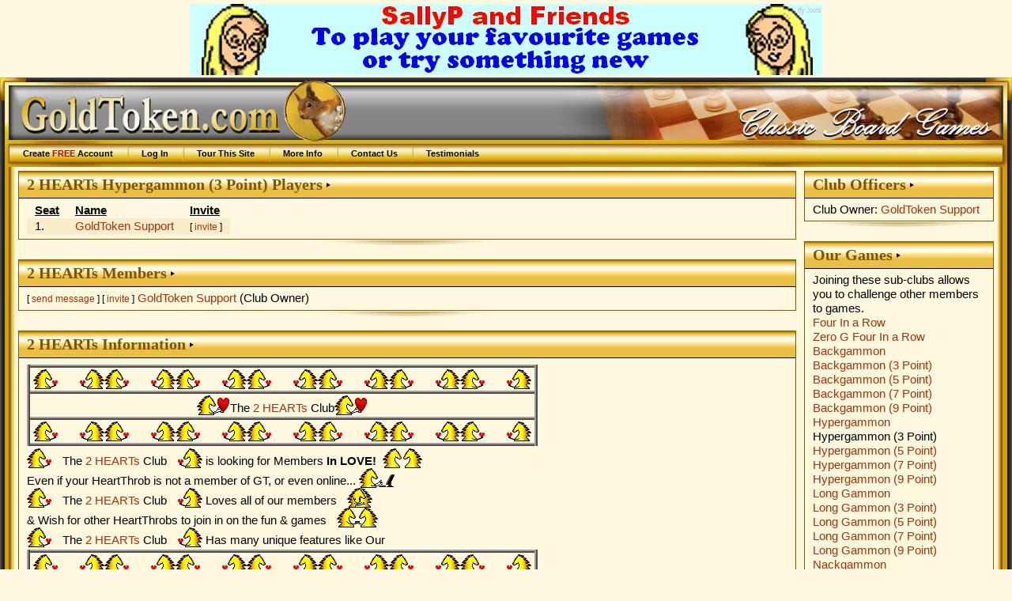

--- FILE ---
content_type: text/html; charset=UTF-8
request_url: https://www.goldtoken.com/games/clubs?club=954;show=9318
body_size: 10354
content:
<!DOCTYPE html PUBLIC "-//W3C//DTD XHTML 1.0 Strict//EN"
"https://www.w3.org/TR/xhtml1/DTD/xhtml1-strict.dtd"><html><head><title>2 HEARTs page - GoldToken</title><meta name="keywords" content="information,download,online,free,gaming,windows,java,games,board,four in a row,cylindrical four (only) in a row,double trouble four in a row,giveaway four in a row,blackhole four in a row,quicksand four in a row,hotspot four in a row,treble trouble four in a row,wormhole four in a row,zero g four in a row,all aboard,amazons,animosity,animosity race,fire spiller backgammon,fire spiller backgammon (9 point),fire spiller backgammon (18 point),fire spiller backgammon (27 point),fire spiller hypergammon,fire spiller hypergammon (9 point),fire spiller hypergammon (18 point),fire spiller hypergammon (27 point),fire spiller long gammon,fire spiller long gammon (9 point),fire spiller long gammon (18 point),fire spiller long gammon (27 point),fire spiller nackgammon,fire spiller nackgammon (9 point),fire spiller nackgammon (18 point),fire spiller nackgammon (27 point),fire spiller reverse backgammon,fire spiller reverse backgammon (9 point),fire spiller reverse backgammon (18 point),fire spiller reverse backgammon (27 point),fire spiller tourne chaos,fire spiller tourne case,fire spiller tourne case partners,backgammon,backgammon (3 point),backgammon (5 point),backgammon (7 point),backgammon (9 point),giveaway backgammon,hypergammon,hypergammon (3 point),hypergammon (5 point),hypergammon (7 point),hypergammon (9 point),giveaway hypergammon,long gammon,long gammon (3 point),long gammon (5 point),long gammon (7 point),long gammon (9 point),nackgammon,nackgammon (3 point),nackgammon (5 point),nackgammon (7 point),nackgammon (9 point),reverse backgammon,reverse backgammon (3-point),reverse backgammon (5-point),reverse backgammon (7-point),reverse backgammon (9-point),tabula,acey deucey,moultezim,tawula,tourne-case,bagh-chal: tigers and goats,barricade,inverticade,small inverticade,small barricade,that baseball game,that fast baseball game,that short baseball game,camelot,cam,camette,chivalry,four-handed chivalry,grand camelot,river camelot,caveman,cromagnon holdum,checkers,argentinian checkers,armenian checkers,11 man ballot,brazilian checkers,canadian checkers,corner checkers,corner checkers 8x8,czech checkers,8 man czech checkers,frisian checkers,giveaway checkers,international checkers,italian checkers,african-american straight checkers,pool checkers,restriction checkers,russian checkers,spanish checkers,thai checkers,turkish checkers,chess,three checks chess,alice chess,atomic chess,benedict chess,cylindrical chess,dark chess,dice chess,10x10 dice chess,grand dice chess,extinction chess,fischer random chess,chessgi,giveaway chess,blackhole chess,jabberwocky chess,knights vs. bishops chess,los alamos chess,marseillais chess,metamorphosis chess,pocket knight,progressive chess,recycle chess,small chess,strategic chess,thematic chess,unorthodox chess,troitzky chess,trojan chess,chinese checkers,fast chinese checkers,small chinese checkers,two-player chinese checkers,small two-player chinese checkers,connect six,cribbage,back 'em up cribbage,fast cribbage,giveaway cribbage,team cribbage,twisted cribbage,crossdowns,crossdowns large,crossdowns race,large crossdowns race,stacking crossdowns race,large stacking crossdowns race,word o'rama race-around,stacking word o'rama race-around,stay in your lane crossdowns,crossdowns scatter,large crossdowns scatter,stacking crossdowns scatter,large stacking crossdowns scatter,small crossdowns,square crossdowns,five square crossdowns,stacking crossdowns,large stacking crossdowns,crossdowns swapper,crossdowns swapper large,diagonal duel,diagonal duel (3-point),diagonal duel (5-point),diagonal duel (9-point),any which way duel,any which way duel (3-point),any which way duel (5-point),any which way duel (9-point),large diagonal duel,large diagonal duel (3-point),large diagonal duel (5-point),large diagonal duel (9-point),shake rattle & roll,shake it fast,shake your bootie,maxi shake,neapolitan shake,shake it baby,shake it up,triple shake,dipole,large dipole,dipole titan,domination,color domination,euro domination,rail domination,dominoes,double nine dominoes,double twelve dominoes,fives and threes,double nine fives and threes,double twelve fives and threes,mexican train,mexican train (fast),muggins,double nine muggins,double twelve muggins,fidchell,thematic fidchell,gami,gami: stockade,go 7x7,go 9x9,go 13x13,go 19x19,golddots,123 dots,dicedots,goldfences,large golddots,linedots,minidots,randomdots,small golddots,go moku,golden pente,large go moku,pente,small go moku,grabble,anygrabble,floating blanks grabble,grabble race,grabble scatter,small grabble,square grabble,stacking grabble,grabble swapper,halma,color halma,large halma,marked halma,10x10 halma,tournament halma,hangman,hanging diceman,executioner,thematic hangman,thematic executioner,kickback hangman,kickback hanging diceman,kickback executioner,kickback thematic hangman,kickback thematic executioner,hex,chameleon hex,havannah,small havannah,tiny havannah,large hex,small hex,hex-y,high seas,imperium,konane,konane 6x6,konane 10x10,konane 12x10,konane 12x12,lines of action,lines of action 6x6,scrambled eggs,scrambled eggs 6x6,team action,gemma,gemma 6x6,parachute,parachute 6x6,ludocrous,ludoteym,ludodeux,ludocarte,ludocarteym,ludodecarte,mahjong,dragon's breath,mancala,oware,mentalis,moebius moguls,nine men morris,twelve men morris,nabbem,ordo,outbreak,outbreak ataxx,blackhole outbreak,large outbreak,small outbreak,paper football,dice paper football,simple paper football,paper hockey,dice paper hockey,simple paper hockey,paper basketball,dice paper basketball,simple paper basketball,pipes,connectapipe,dice pipe,large dice pipes,drain pipe,random pipe,wrench it,plateau,polar poultry,quarto,relic rush,basic renju,classic renju,renju: sakata,renju: soosyrv,renju: taraguchi,renju: tarannikov,renju: yamaguchi,reversi,giveaway reversi,blackhole reversi,large reversi,mini reversi,small reversi,slingshot reversi,shotgun reversi,rock paper scissors,rock paper scissors lizard spock,rock paper scissors: seven,rummikub,rummikub (100-point),rummikub (50-point),rummikub (500-point),american rummikub,american rummikub (100-point),american rummikub (50-point),american rummikub (500-point),group rummikub,group rummikub (100-point),group rummikub (50-point),group rummikub (500-point),straight rummikub,straight rummikub (100-point),straight rummikub (50-point),straight rummikub (500-point),salvo,decoy salvo,devious salvo,dice salvo,hit&miss salvo,multi-hit salvo,salvo plus,stealth salvo,team salvo,senet,1-4-5 hit and run senet,1-4-5 senet,senet (bell's variant),ftoou bell's senet,ftoou senet,hit and run senet,pitstop senet,short senet,1-4-5 short hit and run senet,short 1-4-5 senet,short senet (bell's variant),short hit and run senet,short pitstop senet,short swapping senet,swapping senet,loco ochos,mau mau,switch,shogi,handicap shogi,hasami shogi,mini shogi,skat,officer's skat,officer's skat (20-point),officer's skat (40-point),tic tac stack,8x8 trax,loop trax,lucky trax,trax,triotiles,whist,three-handed whist,eureka,hearts,fast hearts,short hearts,spades,fast spades,short spades,xiangqi,janggi,xiphias,xiphiastoo,xiphiastrey,xiphiasteym,xiphiasyn,othello,battleship,scrabble" /><meta name="description" content="Free online turn-based gaming site featuring classic board games without downloads" /><meta name="robots" content="all" /><meta name="rating" content="SAFE FOR KIDS" /><meta name="revisit-after" content="15 Days" /><meta name="viewport" content="width=device-width, initial-scale=1.0"  /><meta name="google-site-verification" content="v-Qg_ujPLRQKWgRjef42Qv__aJUDqDV8q3bEgJ9dXeg" /><link rel="stylesheet" type="text/css" href="/images/css/common-2700.css" title="Games" /><link rel="stylesheet" type="text/css" href="/images/css/gt-2700.css" title="Games" /><link rel="stylesheet" type="text/css" href="/images/css/gold-2700.css" title="Games" /><link rel="stylesheet" type="text/css" href="/images/css/boxes-2700.css" title="Games" /><script type="text/javascript" src="/js/jquery/jquery-3.1.0.min.js"> </script><script type="text/javascript" src="/js/jquery/jquery-ui-dragdrop.min.js"> </script><script type="text/javascript" src="/js/interface-2700.js"> </script></head><body><div class="banner" id="bannerT"><a href="https://www.goldtoken.com/games/clubs&#063;club=2024" title="Sallyp and friends club"><img src="/pics/banner-6509.gif" border="0" /></a></div><div id="page_wrapper"><div id="header-wrapper"><table id="header-layer1"><tr><td id="header-left">&nbsp;</td><td id="header-center">&nbsp;</td><td id="header-right">&nbsp;</td></tr></table><div id="header-layer2"><div id="header"><div id="logo"><a href="/games/gamesheet"><img src="/pics/logo63896201222141936.gif" title="GoldToken.com - It's Squirrel Appreciation Day!" alt="GoldToken.com - It's Squirrel Appreciation Day!" /></a></div><ul id="menu"><li><a href="/games/player">Create <em>FREE</em> Account</a></li><li><a href="/games/login">Log In</a></li><li><a href="/games/tour">Tour This Site</a></li><li><a href="/games/info">More Info</a></li><li><a href="/games/contact">Contact Us</a></li><li><a href="/games/info?info=Testimonials">Testimonials</a></li></ul></div></div></div><table id="main_wrapper"><tr><td id="main_left">&nbsp;</td><td id="main"><table width=100%><tr><td valign="top"><div class="box boxgold"><div class="boxtitle">2 HEARTs Hypergammon (3 Point) Players</div><div class="boxcontentwhite"><table class="list"><tr><th>Seat</th><th>Name</th><th>Invite</th></tr><tr class="odd"><td>1.</td><td><a href="/games/player?p=39813">GoldToken Support</a></td><td><small>[ <a href="/games/newgame?gt=BackHyper3;ip=39813">invite</a> ]</small></td></tr></table></div></div><div class="boxbottom">&nbsp;</div><div class="box boxgold"><div class="boxtitle">2 HEARTs Members</div><div class="boxcontentwhite"><small>[ <a href="/games/messages?new=1;toid=39813">send message</a> ] [ <a href="/games/newgame?ip=39813">invite</a> ]</small> <a href="/games/player?p=39813">GoldToken Support</a> (Club Owner)<br /></div></div><div class="boxbottom">&nbsp;</div><div class="box boxgold"><div class="boxtitle">2 HEARTs Information</div><div class="boxcontentwhite"><div class="wikitext"><table border="1" class="wikitable" cellpadding="3"><tr><td align="center" class="center"><img alt="Tossing heart (right)" title="Tossing heart (right)" src="/images/goldies/heartr.gif" height=25 width=45><img alt="Tossing heart (left)" title="Tossing heart (left)" src="/images/goldies/heartl.gif" height=25 width=45><img alt="Tossing heart (right)" title="Tossing heart (right)" src="/images/goldies/heartr.gif" height=25 width=45><img alt="Tossing heart (left)" title="Tossing heart (left)" src="/images/goldies/heartl.gif" height=25 width=45><img alt="Tossing heart (right)" title="Tossing heart (right)" src="/images/goldies/heartr.gif" height=25 width=45><img alt="Tossing heart (left)" title="Tossing heart (left)" src="/images/goldies/heartl.gif" height=25 width=45><img alt="Tossing heart (right)" title="Tossing heart (right)" src="/images/goldies/heartr.gif" height=25 width=45><img alt="Tossing heart (left)" title="Tossing heart (left)" src="/images/goldies/heartl.gif" height=25 width=45><img alt="Tossing heart (right)" title="Tossing heart (right)" src="/images/goldies/heartr.gif" height=25 width=45><img alt="Tossing heart (left)" title="Tossing heart (left)" src="/images/goldies/heartl.gif" height=25 width=45><img alt="Tossing heart (right)" title="Tossing heart (right)" src="/images/goldies/heartr.gif" height=25 width=45><img alt="Tossing heart (left)" title="Tossing heart (left)" src="/images/goldies/heartl.gif" height=25 width=45><img alt="Tossing heart (right)" title="Tossing heart (right)" src="/images/goldies/heartr.gif" height=25 width=45><img alt="Tossing heart (left)" title="Tossing heart (left)" src="/images/goldies/heartl.gif" height=25 width=45></td></tr>
<tr><td align="center" class="center"><img alt="Offering heart" title="Offering heart" src="/images/goldies/heart.gif" height=25 width=42>The <a href="/games/clubs?club=954">2 HEARTs</a> Club<img alt="Offering heart" title="Offering heart" src="/images/goldies/heart.gif" height=25 width=42></td></tr>
<tr><td align="center" class="center"><img alt="Tossing heart (right)" title="Tossing heart (right)" src="/images/goldies/heartr.gif" height=25 width=45><img alt="Tossing heart (left)" title="Tossing heart (left)" src="/images/goldies/heartl.gif" height=25 width=45><img alt="Tossing heart (right)" title="Tossing heart (right)" src="/images/goldies/heartr.gif" height=25 width=45><img alt="Tossing heart (left)" title="Tossing heart (left)" src="/images/goldies/heartl.gif" height=25 width=45><img alt="Tossing heart (right)" title="Tossing heart (right)" src="/images/goldies/heartr.gif" height=25 width=45><img alt="Tossing heart (left)" title="Tossing heart (left)" src="/images/goldies/heartl.gif" height=25 width=45><img alt="Tossing heart (right)" title="Tossing heart (right)" src="/images/goldies/heartr.gif" height=25 width=45><img alt="Tossing heart (left)" title="Tossing heart (left)" src="/images/goldies/heartl.gif" height=25 width=45><img alt="Tossing heart (right)" title="Tossing heart (right)" src="/images/goldies/heartr.gif" height=25 width=45><img alt="Tossing heart (left)" title="Tossing heart (left)" src="/images/goldies/heartl.gif" height=25 width=45><img alt="Tossing heart (right)" title="Tossing heart (right)" src="/images/goldies/heartr.gif" height=25 width=45><img alt="Tossing heart (left)" title="Tossing heart (left)" src="/images/goldies/heartl.gif" height=25 width=45><img alt="Tossing heart (right)" title="Tossing heart (right)" src="/images/goldies/heartr.gif" height=25 width=45><img alt="Tossing heart (left)" title="Tossing heart (left)" src="/images/goldies/heartl.gif" height=25 width=45></td></tr>
</table><img alt="Tossing heart (right)" title="Tossing heart (right)" src="/images/goldies/heartr.gif" height=25 width=45>The <a href="/games/clubs?club=954">2 HEARTs</a> Club<img alt="Tossing heart (left)" title="Tossing heart (left)" src="/images/goldies/heartl.gif" height=25 width=45> is looking for Members <b>In LOVE!</b> <img alt="Kissing" title="Kissing" src="/images/goldies/kiss.gif" height=25 width=70><br />
Even if your HeartThrob is not a member of GT, or even online... <img alt="Typing" title="Typing" src="/images/goldies/type.gif" height=25 width=45><br />
<img alt="Tossing heart (right)" title="Tossing heart (right)" src="/images/goldies/heartr.gif" height=25 width=45>The <a href="/games/clubs?club=954">2 HEARTs</a> Club<img alt="Tossing heart (left)" title="Tossing heart (left)" src="/images/goldies/heartl.gif" height=25 width=45> Loves all of our members <img alt="Hugging" title="Hugging" src="/images/goldies/hug.gif" height=25 width=50> <br />
& Wish for other HeartThrobs to join in on the fun & games <img alt="Dancing" title="Dancing" src="/images/goldies/dance.gif" height=25 width=70><br />
<img alt="Tossing heart (right)" title="Tossing heart (right)" src="/images/goldies/heartr.gif" height=25 width=45>The <a href="/games/clubs?club=954">2 HEARTs</a> Club<img alt="Tossing heart (left)" title="Tossing heart (left)" src="/images/goldies/heartl.gif" height=25 width=45> Has many unique features like Our <br />
<table border="1" class="wikitable" cellpadding="3"><tr><td align="center" class="center"><img alt="Tossing heart (right)" title="Tossing heart (right)" src="/images/goldies/heartr.gif" height=25 width=45><img alt="Tossing heart (left)" title="Tossing heart (left)" src="/images/goldies/heartl.gif" height=25 width=45><img alt="Tossing heart (right)" title="Tossing heart (right)" src="/images/goldies/heartr.gif" height=25 width=45><img alt="Tossing heart (left)" title="Tossing heart (left)" src="/images/goldies/heartl.gif" height=25 width=45><img alt="Tossing heart (right)" title="Tossing heart (right)" src="/images/goldies/heartr.gif" height=25 width=45><img alt="Tossing heart (left)" title="Tossing heart (left)" src="/images/goldies/heartl.gif" height=25 width=45><img alt="Tossing heart (right)" title="Tossing heart (right)" src="/images/goldies/heartr.gif" height=25 width=45><img alt="Tossing heart (left)" title="Tossing heart (left)" src="/images/goldies/heartl.gif" height=25 width=45><img alt="Tossing heart (right)" title="Tossing heart (right)" src="/images/goldies/heartr.gif" height=25 width=45><img alt="Tossing heart (left)" title="Tossing heart (left)" src="/images/goldies/heartl.gif" height=25 width=45><img alt="Tossing heart (right)" title="Tossing heart (right)" src="/images/goldies/heartr.gif" height=25 width=45><img alt="Tossing heart (left)" title="Tossing heart (left)" src="/images/goldies/heartl.gif" height=25 width=45><img alt="Tossing heart (right)" title="Tossing heart (right)" src="/images/goldies/heartr.gif" height=25 width=45><img alt="Tossing heart (left)" title="Tossing heart (left)" src="/images/goldies/heartl.gif" height=25 width=45></td></tr>
<tr><td align="center" class="center"><img alt="Trumpet player right" title="Trumpet player right" src="/images/goldies/trumpetr.gif" height=25 width=50>[ <a href="/games/wiki?wiki=Birthday%20and%20Anniversary%20List;club=954" class="wiki">Birthday and Anniversary List</a> ]<img alt="Trumpet player left" title="Trumpet player left" src="/images/goldies/trumpetl.gif" height=25 width=50> & Our Real <img alt="Singing right" title="Singing right" src="/images/goldies/singr.gif" height=25 width=45>[ <a href="/games/wiki?wiki=JUKEBOX;club=954" class="wiki">JUKEBOX</a> ]<img alt="Singing left" title="Singing left" src="/images/goldies/singl.gif" height=25 width=45></td></tr>
<tr><td align="center" class="center"><img alt="Tossing heart (right)" title="Tossing heart (right)" src="/images/goldies/heartr.gif" height=25 width=45><img alt="Tossing heart (left)" title="Tossing heart (left)" src="/images/goldies/heartl.gif" height=25 width=45><img alt="Tossing heart (right)" title="Tossing heart (right)" src="/images/goldies/heartr.gif" height=25 width=45><img alt="Tossing heart (left)" title="Tossing heart (left)" src="/images/goldies/heartl.gif" height=25 width=45><img alt="Tossing heart (right)" title="Tossing heart (right)" src="/images/goldies/heartr.gif" height=25 width=45><img alt="Tossing heart (left)" title="Tossing heart (left)" src="/images/goldies/heartl.gif" height=25 width=45><img alt="Tossing heart (right)" title="Tossing heart (right)" src="/images/goldies/heartr.gif" height=25 width=45><img alt="Tossing heart (left)" title="Tossing heart (left)" src="/images/goldies/heartl.gif" height=25 width=45><img alt="Tossing heart (right)" title="Tossing heart (right)" src="/images/goldies/heartr.gif" height=25 width=45><img alt="Tossing heart (left)" title="Tossing heart (left)" src="/images/goldies/heartl.gif" height=25 width=45><img alt="Tossing heart (right)" title="Tossing heart (right)" src="/images/goldies/heartr.gif" height=25 width=45><img alt="Tossing heart (left)" title="Tossing heart (left)" src="/images/goldies/heartl.gif" height=25 width=45><img alt="Tossing heart (right)" title="Tossing heart (right)" src="/images/goldies/heartr.gif" height=25 width=45><img alt="Tossing heart (left)" title="Tossing heart (left)" src="/images/goldies/heartl.gif" height=25 width=45></td></tr>
<tr><td align="center" class="center"><img alt="Offering heart" title="Offering heart" src="/images/goldies/heart.gif" height=25 width=42>The <a href="/games/clubs?club=954">2 HEARTs</a> Club<img alt="Offering heart" title="Offering heart" src="/images/goldies/heart.gif" height=25 width=42></td></tr>
<tr><td align="right" class="right"><img alt="Dancing" title="Dancing" src="/images/goldies/dance.gif" height=25 width=70> lets you enjoy <img alt="Dancing" title="Dancing" src="/images/goldies/dance.gif" height=25 width=70> Dancing, Dining & Libations <img alt="Dancing" title="Dancing" src="/images/goldies/dance.gif" height=25 width=70></td> </tr>
<tr><td align="right" class="right"><img alt="Dancing" title="Dancing" src="/images/goldies/dance.gif" height=25 width=70> in &quot;The Love Loft Lounge&quot;<img alt="Dancing" title="Dancing" src="/images/goldies/dance.gif" height=25 width=70>while listening to <img alt="Dancing" title="Dancing" src="/images/goldies/dance.gif" height=25 width=70></td> </tr>
<tr><td align="center" class="center"><img alt="Tossing heart (right)" title="Tossing heart (right)" src="/images/goldies/heartr.gif" height=25 width=45><img alt="Tossing heart (left)" title="Tossing heart (left)" src="/images/goldies/heartl.gif" height=25 width=45><img alt="Tossing heart (right)" title="Tossing heart (right)" src="/images/goldies/heartr.gif" height=25 width=45><img alt="Tossing heart (left)" title="Tossing heart (left)" src="/images/goldies/heartl.gif" height=25 width=45><img alt="Tossing heart (right)" title="Tossing heart (right)" src="/images/goldies/heartr.gif" height=25 width=45><img alt="Tossing heart (left)" title="Tossing heart (left)" src="/images/goldies/heartl.gif" height=25 width=45><img alt="Tossing heart (right)" title="Tossing heart (right)" src="/images/goldies/heartr.gif" height=25 width=45><img alt="Tossing heart (left)" title="Tossing heart (left)" src="/images/goldies/heartl.gif" height=25 width=45><img alt="Tossing heart (right)" title="Tossing heart (right)" src="/images/goldies/heartr.gif" height=25 width=45><img alt="Tossing heart (left)" title="Tossing heart (left)" src="/images/goldies/heartl.gif" height=25 width=45><img alt="Tossing heart (right)" title="Tossing heart (right)" src="/images/goldies/heartr.gif" height=25 width=45><img alt="Tossing heart (left)" title="Tossing heart (left)" src="/images/goldies/heartl.gif" height=25 width=45><img alt="Tossing heart (right)" title="Tossing heart (right)" src="/images/goldies/heartr.gif" height=25 width=45><img alt="Tossing heart (left)" title="Tossing heart (left)" src="/images/goldies/heartl.gif" height=25 width=45></td></tr>
<tr><td align="center" class="center"><img alt="Singing left" title="Singing left" src="/images/goldies/singl.gif" height=25 width=45><img alt="Singing right" title="Singing right" src="/images/goldies/singr.gif" height=25 width=45><img alt="Singing left" title="Singing left" src="/images/goldies/singl.gif" height=25 width=45><img alt="Singing right" title="Singing right" src="/images/goldies/singr.gif" height=25 width=45><img alt="Singing left" title="Singing left" src="/images/goldies/singl.gif" height=25 width=45><img alt="Singing right" title="Singing right" src="/images/goldies/singr.gif" height=25 width=45><img alt="Singing left" title="Singing left" src="/images/goldies/singl.gif" height=25 width=45><img alt="Singing right" title="Singing right" src="/images/goldies/singr.gif" height=25 width=45><img alt="Singing left" title="Singing left" src="/images/goldies/singl.gif" height=25 width=45><img alt="Singing right" title="Singing right" src="/images/goldies/singr.gif" height=25 width=45><img alt="Singing left" title="Singing left" src="/images/goldies/singl.gif" height=25 width=45><img alt="Singing right" title="Singing right" src="/images/goldies/singr.gif" height=25 width=45><img alt="Singing left" title="Singing left" src="/images/goldies/singl.gif" height=25 width=45><img alt="Singing right" title="Singing right" src="/images/goldies/singr.gif" height=25 width=45></td></tr>
<tr><td align="center" class="center"><img alt="Offering heart" title="Offering heart" src="/images/goldies/heart.gif" height=25 width=42>The <a href="/games/clubs?club=954">2 HEARTs</a> Club's<img alt="Offering heart" title="Offering heart" src="/images/goldies/heart.gif" height=25 width=42></td></tr>
<tr><td align="center" class="center"><img alt="Offering heart" title="Offering heart" src="/images/goldies/heart.gif" height=25 width=42><a href="/games/player?p=38606">greggyw</a>And<a href="/games/player?p=44725">Pooh</a><img alt="Offering heart" title="Offering heart" src="/images/goldies/heart.gif" height=25 width=42></td></tr>
<tr><td align="center" class="center"><img alt="Offering heart" title="Offering heart" src="/images/goldies/heart.gif" height=25 width=42>Now have thier own gregAndSISSY! radio show right here!<img alt="Offering heart" title="Offering heart" src="/images/goldies/heart.gif" height=25 width=42></td></tr>
</table><h2>GT's very own <a href="http://silver-song.com/" class=" external" >http://silver-song.com/</a> Radio Station
</h2><table border="1" class="wikitable" cellpadding="3"><tr><td align="center" class="center"><img alt="Offering heart" title="Offering heart" src="/images/goldies/heart.gif" height=25 width=42>The <a href="/games/clubs?club=954">2 HEARTs</a> Club<img alt="Offering heart" title="Offering heart" src="/images/goldies/heart.gif" height=25 width=42></td></tr>
<tr><td align="center" class="center"><img alt="Singing left" title="Singing left" src="/images/goldies/singl.gif" height=25 width=45><img alt="Singing right" title="Singing right" src="/images/goldies/singr.gif" height=25 width=45><img alt="Singing left" title="Singing left" src="/images/goldies/singl.gif" height=25 width=45><img alt="Singing right" title="Singing right" src="/images/goldies/singr.gif" height=25 width=45><img alt="Singing left" title="Singing left" src="/images/goldies/singl.gif" height=25 width=45><img alt="Singing right" title="Singing right" src="/images/goldies/singr.gif" height=25 width=45><img alt="Singing left" title="Singing left" src="/images/goldies/singl.gif" height=25 width=45><img alt="Singing right" title="Singing right" src="/images/goldies/singr.gif" height=25 width=45><img alt="Singing left" title="Singing left" src="/images/goldies/singl.gif" height=25 width=45><img alt="Singing right" title="Singing right" src="/images/goldies/singr.gif" height=25 width=45><img alt="Singing left" title="Singing left" src="/images/goldies/singl.gif" height=25 width=45><img alt="Singing right" title="Singing right" src="/images/goldies/singr.gif" height=25 width=45><img alt="Singing left" title="Singing left" src="/images/goldies/singl.gif" height=25 width=45><img alt="Singing right" title="Singing right" src="/images/goldies/singr.gif" height=25 width=45></td></tr>
</table><hr />
<table border="1" class="wikitable" cellpadding="3"><tr><td align="center" class="center"><img alt="Tossing heart (right)" title="Tossing heart (right)" src="/images/goldies/heartr.gif" height=25 width=45><img alt="Tossing heart (left)" title="Tossing heart (left)" src="/images/goldies/heartl.gif" height=25 width=45><img alt="Tossing heart (right)" title="Tossing heart (right)" src="/images/goldies/heartr.gif" height=25 width=45><img alt="Tossing heart (left)" title="Tossing heart (left)" src="/images/goldies/heartl.gif" height=25 width=45><img alt="Tossing heart (right)" title="Tossing heart (right)" src="/images/goldies/heartr.gif" height=25 width=45><img alt="Tossing heart (left)" title="Tossing heart (left)" src="/images/goldies/heartl.gif" height=25 width=45><img alt="Tossing heart (right)" title="Tossing heart (right)" src="/images/goldies/heartr.gif" height=25 width=45><img alt="Tossing heart (left)" title="Tossing heart (left)" src="/images/goldies/heartl.gif" height=25 width=45><img alt="Tossing heart (right)" title="Tossing heart (right)" src="/images/goldies/heartr.gif" height=25 width=45><img alt="Tossing heart (left)" title="Tossing heart (left)" src="/images/goldies/heartl.gif" height=25 width=45><img alt="Tossing heart (right)" title="Tossing heart (right)" src="/images/goldies/heartr.gif" height=25 width=45><img alt="Tossing heart (left)" title="Tossing heart (left)" src="/images/goldies/heartl.gif" height=25 width=45><img alt="Tossing heart (right)" title="Tossing heart (right)" src="/images/goldies/heartr.gif" height=25 width=45><img alt="Tossing heart (left)" title="Tossing heart (left)" src="/images/goldies/heartl.gif" height=25 width=45></td></tr>
<tr><td align="center" class="center"><img alt="Tossing heart (right)" title="Tossing heart (right)" src="/images/goldies/heartr.gif" height=25 width=45>The <a href="/games/clubs?club=954">2 HEARTs</a> Club<img alt="Tossing heart (left)" title="Tossing heart (left)" src="/images/goldies/heartl.gif" height=25 width=45> Plays Club Ladder Games</td></tr>
<tr><td align="center" class="center">Sometimes in the Internal<img alt="Playing chess gambit" title="Playing chess gambit" src="/images/goldies/gambit.gif" height=25 width=80>Challenges we play for Prizes. <img alt="Offering gift" title="Offering gift" src="/images/goldies/present.gif" height=25 width=36></td></tr>
<tr><td align="center" class="center"><img alt="Tossing heart (right)" title="Tossing heart (right)" src="/images/goldies/heartr.gif" height=25 width=45>The <a href="/games/clubs?club=954">2 HEARTs</a> Club<img alt="Tossing heart (left)" title="Tossing heart (left)" src="/images/goldies/heartl.gif" height=25 width=45> Has one strict rule; <img alt="Shhh!" title="Shhh!" src="/images/goldies/shh.gif" height=25 width=45></td></tr>
</table><h3>NO FLIRTING WITH <img alt="Winking 1" title="Winking 1" src="/images/goldies/wink1.gif" height=25 width=25><b>OTHER</b><img alt="Winking 2" title="Winking 2" src="/images/goldies/wink2.gif" height=25 width=25> MEMBERS!
</h3><hr />
<table border="1" class="wikitable" cellpadding="3"><tr><td colspan="3" align="center" class="center"><img alt="Tossing heart (right)" title="Tossing heart (right)" src="/images/goldies/heartr.gif" height=25 width=45><img alt="Tossing heart (left)" title="Tossing heart (left)" src="/images/goldies/heartl.gif" height=25 width=45><img alt="Tossing heart (right)" title="Tossing heart (right)" src="/images/goldies/heartr.gif" height=25 width=45><img alt="Tossing heart (left)" title="Tossing heart (left)" src="/images/goldies/heartl.gif" height=25 width=45><img alt="Tossing heart (right)" title="Tossing heart (right)" src="/images/goldies/heartr.gif" height=25 width=45><img alt="Tossing heart (left)" title="Tossing heart (left)" src="/images/goldies/heartl.gif" height=25 width=45><img alt="Tossing heart (right)" title="Tossing heart (right)" src="/images/goldies/heartr.gif" height=25 width=45><img alt="Tossing heart (left)" title="Tossing heart (left)" src="/images/goldies/heartl.gif" height=25 width=45><img alt="Tossing heart (right)" title="Tossing heart (right)" src="/images/goldies/heartr.gif" height=25 width=45><img alt="Tossing heart (left)" title="Tossing heart (left)" src="/images/goldies/heartl.gif" height=25 width=45><img alt="Tossing heart (right)" title="Tossing heart (right)" src="/images/goldies/heartr.gif" height=25 width=45><img alt="Tossing heart (left)" title="Tossing heart (left)" src="/images/goldies/heartl.gif" height=25 width=45><img alt="Tossing heart (right)" title="Tossing heart (right)" src="/images/goldies/heartr.gif" height=25 width=45><img alt="Tossing heart (left)" title="Tossing heart (left)" src="/images/goldies/heartl.gif" height=25 width=45></td></tr>
<tr><td class="left"><img alt="Tossing heart (right)" title="Tossing heart (right)" src="/images/goldies/heartr.gif" height=25 width=45><img alt="Tossing heart (left)" title="Tossing heart (left)" src="/images/goldies/heartl.gif" height=25 width=45></td><td align="center" class="center"><img alt="Offering heart" title="Offering heart" src="/images/goldies/heart.gif" height=25 width=42>The <a href="/games/clubs?club=954">2 HEARTs</a> Club<img alt="Offering heart" title="Offering heart" src="/images/goldies/heart.gif" height=25 width=42> Mainly Plays Ladders</td><td align="right" class="right"><img alt="Tossing heart (right)" title="Tossing heart (right)" src="/images/goldies/heartr.gif" height=25 width=45><img alt="Tossing heart (left)" title="Tossing heart (left)" src="/images/goldies/heartl.gif" height=25 width=45></td></tr>
<tr><td class="left"><img alt="Tossing heart (right)" title="Tossing heart (right)" src="/images/goldies/heartr.gif" height=25 width=45><img alt="Tossing heart (left)" title="Tossing heart (left)" src="/images/goldies/heartl.gif" height=25 width=45></td><td align="center" class="center">No invites! <img alt="Phone" title="Phone" src="/images/goldies/phone.gif" height=25 width=45> just sign up using the teams section</td><td align="right" class="right"><img alt="Tossing heart (right)" title="Tossing heart (right)" src="/images/goldies/heartr.gif" height=25 width=45><img alt="Tossing heart (left)" title="Tossing heart (left)" src="/images/goldies/heartl.gif" height=25 width=45></td></tr>
<tr><td class="left"><img alt="Tossing heart (right)" title="Tossing heart (right)" src="/images/goldies/heartr.gif" height=25 width=45><img alt="Tossing heart (left)" title="Tossing heart (left)" src="/images/goldies/heartl.gif" height=25 width=45></td><td align="center" class="center">No posting required! <img alt="Typing" title="Typing" src="/images/goldies/type.gif" height=25 width=45> Just play the games you like</td><td align="right" class="right"><img alt="Tossing heart (right)" title="Tossing heart (right)" src="/images/goldies/heartr.gif" height=25 width=45><img alt="Tossing heart (left)" title="Tossing heart (left)" src="/images/goldies/heartl.gif" height=25 width=45></td></tr>
<tr><td class="left"><img alt="Tossing heart (right)" title="Tossing heart (right)" src="/images/goldies/heartr.gif" height=25 width=45><img alt="Tossing heart (left)" title="Tossing heart (left)" src="/images/goldies/heartl.gif" height=25 width=45></td><td align="center" class="center"><img alt="Good luck" title="Good luck" src="/images/goldies/gl.gif" height=25 width=70> & <img alt="Good game" title="Good game" src="/images/goldies/gg.gif" height=25 width=70> are desired</td><td align="right" class="right"><img alt="Tossing heart (right)" title="Tossing heart (right)" src="/images/goldies/heartr.gif" height=25 width=45><img alt="Tossing heart (left)" title="Tossing heart (left)" src="/images/goldies/heartl.gif" height=25 width=45></td></tr>
<tr><td class="left"><img alt="Tossing heart (right)" title="Tossing heart (right)" src="/images/goldies/heartr.gif" height=25 width=45><img alt="Tossing heart (left)" title="Tossing heart (left)" src="/images/goldies/heartl.gif" height=25 width=45></td><td align="center" class="center">But Most of all <img alt="Have fun" title="Have fun" src="/images/goldies/havefun.gif" height=25 width=70> @</td><td align="right" class="right"><img alt="Tossing heart (right)" title="Tossing heart (right)" src="/images/goldies/heartr.gif" height=25 width=45><img alt="Tossing heart (left)" title="Tossing heart (left)" src="/images/goldies/heartl.gif" height=25 width=45></td></tr>
<tr><td class="left"><img alt="Tossing heart (right)" title="Tossing heart (right)" src="/images/goldies/heartr.gif" height=25 width=45><img alt="Tossing heart (left)" title="Tossing heart (left)" src="/images/goldies/heartl.gif" height=25 width=45></td><td align="center" class="center"><img alt="Offering heart" title="Offering heart" src="/images/goldies/heart.gif" height=25 width=42>The <a href="/games/clubs?club=954">2 HEARTs</a> Club<img alt="Offering heart" title="Offering heart" src="/images/goldies/heart.gif" height=25 width=42></td><td align="right" class="right"><img alt="Tossing heart (right)" title="Tossing heart (right)" src="/images/goldies/heartr.gif" height=25 width=45><img alt="Tossing heart (left)" title="Tossing heart (left)" src="/images/goldies/heartl.gif" height=25 width=45></td></tr>
<tr><td colspan="3" align="center" class="center"><img alt="Tossing heart (right)" title="Tossing heart (right)" src="/images/goldies/heartr.gif" height=25 width=45><img alt="Tossing heart (left)" title="Tossing heart (left)" src="/images/goldies/heartl.gif" height=25 width=45><img alt="Tossing heart (right)" title="Tossing heart (right)" src="/images/goldies/heartr.gif" height=25 width=45><img alt="Tossing heart (left)" title="Tossing heart (left)" src="/images/goldies/heartl.gif" height=25 width=45><img alt="Tossing heart (right)" title="Tossing heart (right)" src="/images/goldies/heartr.gif" height=25 width=45><img alt="Tossing heart (left)" title="Tossing heart (left)" src="/images/goldies/heartl.gif" height=25 width=45><img alt="Tossing heart (right)" title="Tossing heart (right)" src="/images/goldies/heartr.gif" height=25 width=45><img alt="Tossing heart (left)" title="Tossing heart (left)" src="/images/goldies/heartl.gif" height=25 width=45><img alt="Tossing heart (right)" title="Tossing heart (right)" src="/images/goldies/heartr.gif" height=25 width=45><img alt="Tossing heart (left)" title="Tossing heart (left)" src="/images/goldies/heartl.gif" height=25 width=45><img alt="Tossing heart (right)" title="Tossing heart (right)" src="/images/goldies/heartr.gif" height=25 width=45><img alt="Tossing heart (left)" title="Tossing heart (left)" src="/images/goldies/heartl.gif" height=25 width=45><img alt="Tossing heart (right)" title="Tossing heart (right)" src="/images/goldies/heartr.gif" height=25 width=45><img alt="Tossing heart (left)" title="Tossing heart (left)" src="/images/goldies/heartl.gif" height=25 width=45></td></tr>
</table><hr />
<table border="1" class="wikitable" cellpadding="3"><tr><td align="center" class="center"><img alt="Tossing heart (right)" title="Tossing heart (right)" src="/images/goldies/heartr.gif" height=25 width=45><img alt="Tossing heart (left)" title="Tossing heart (left)" src="/images/goldies/heartl.gif" height=25 width=45><img alt="Tossing heart (right)" title="Tossing heart (right)" src="/images/goldies/heartr.gif" height=25 width=45><img alt="Tossing heart (left)" title="Tossing heart (left)" src="/images/goldies/heartl.gif" height=25 width=45><img alt="Tossing heart (right)" title="Tossing heart (right)" src="/images/goldies/heartr.gif" height=25 width=45><img alt="Tossing heart (left)" title="Tossing heart (left)" src="/images/goldies/heartl.gif" height=25 width=45><img alt="Tossing heart (right)" title="Tossing heart (right)" src="/images/goldies/heartr.gif" height=25 width=45><img alt="Tossing heart (left)" title="Tossing heart (left)" src="/images/goldies/heartl.gif" height=25 width=45><img alt="Tossing heart (right)" title="Tossing heart (right)" src="/images/goldies/heartr.gif" height=25 width=45><img alt="Tossing heart (left)" title="Tossing heart (left)" src="/images/goldies/heartl.gif" height=25 width=45><img alt="Tossing heart (right)" title="Tossing heart (right)" src="/images/goldies/heartr.gif" height=25 width=45><img alt="Tossing heart (left)" title="Tossing heart (left)" src="/images/goldies/heartl.gif" height=25 width=45><img alt="Tossing heart (right)" title="Tossing heart (right)" src="/images/goldies/heartr.gif" height=25 width=45><img alt="Tossing heart (left)" title="Tossing heart (left)" src="/images/goldies/heartl.gif" height=25 width=45></td></tr>
<tr><td align="center" class="center"><img alt="Offering heart" title="Offering heart" src="/images/goldies/heart.gif" height=25 width=42>The <a href="/games/clubs?club=954">2 HEARTs</a> Club<img alt="Offering heart" title="Offering heart" src="/images/goldies/heart.gif" height=25 width=42></td></tr>
<tr><td align="center" class="center"><img alt="Tossing heart (right)" title="Tossing heart (right)" src="/images/goldies/heartr.gif" height=25 width=45><img alt="Tossing heart (left)" title="Tossing heart (left)" src="/images/goldies/heartl.gif" height=25 width=45><img alt="Tossing heart (right)" title="Tossing heart (right)" src="/images/goldies/heartr.gif" height=25 width=45><img alt="Tossing heart (left)" title="Tossing heart (left)" src="/images/goldies/heartl.gif" height=25 width=45><img alt="Tossing heart (right)" title="Tossing heart (right)" src="/images/goldies/heartr.gif" height=25 width=45><img alt="Tossing heart (left)" title="Tossing heart (left)" src="/images/goldies/heartl.gif" height=25 width=45><img alt="Tossing heart (right)" title="Tossing heart (right)" src="/images/goldies/heartr.gif" height=25 width=45><img alt="Tossing heart (left)" title="Tossing heart (left)" src="/images/goldies/heartl.gif" height=25 width=45><img alt="Tossing heart (right)" title="Tossing heart (right)" src="/images/goldies/heartr.gif" height=25 width=45><img alt="Tossing heart (left)" title="Tossing heart (left)" src="/images/goldies/heartl.gif" height=25 width=45><img alt="Tossing heart (right)" title="Tossing heart (right)" src="/images/goldies/heartr.gif" height=25 width=45><img alt="Tossing heart (left)" title="Tossing heart (left)" src="/images/goldies/heartl.gif" height=25 width=45><img alt="Tossing heart (right)" title="Tossing heart (right)" src="/images/goldies/heartr.gif" height=25 width=45><img alt="Tossing heart (left)" title="Tossing heart (left)" src="/images/goldies/heartl.gif" height=25 width=45></td></tr>
</table><img alt="Tossing heart (right)" title="Tossing heart (right)" src="/images/goldies/heartr.gif" height=25 width=45>The <a href="/games/clubs?club=954">2 HEARTs</a> Club<img alt="Tossing heart (left)" title="Tossing heart (left)" src="/images/goldies/heartl.gif" height=25 width=45> is Safe & Secure!<img alt="High five" title="High five" src="/images/goldies/five.gif" height=25 width=80> <br />
No unwanted or rude invites from crude or crass players! <img alt="Yuck" title="Yuck" src="/images/goldies/yuck.gif" height=25 width=45><br />
<img alt="Tossing heart (right)" title="Tossing heart (right)" src="/images/goldies/heartr.gif" height=25 width=45>The <a href="/games/clubs?club=954">2 HEARTs</a> Club<img alt="Tossing heart (left)" title="Tossing heart (left)" src="/images/goldies/heartl.gif" height=25 width=45> Wants Members that are <b>In LOVE!</b><img alt="Tossing heart (right)" title="Tossing heart (right)" src="/images/goldies/heartr.gif" height=25 width=45><img alt="Tossing heart (left)" title="Tossing heart (left)" src="/images/goldies/heartl.gif" height=25 width=45> <br />
Look around <img alt="Rolling eyes" title="Rolling eyes" src="/images/goldies/roll.gif" height=25 width=25> @ The <a href="/games/clubs?club=954">2 HEARTs</a> Club & join in <img alt="Hugging" title="Hugging" src="/images/goldies/hug.gif" height=25 width=50> the fun <img alt="Dancing" title="Dancing" src="/images/goldies/dance.gif" height=25 width=70><br />
<table border="1" class="wikitable" cellpadding="3"><tr><td align="center" class="center"><img alt="Tossing heart (right)" title="Tossing heart (right)" src="/images/goldies/heartr.gif" height=25 width=45><img alt="Tossing heart (left)" title="Tossing heart (left)" src="/images/goldies/heartl.gif" height=25 width=45><img alt="Tossing heart (right)" title="Tossing heart (right)" src="/images/goldies/heartr.gif" height=25 width=45><img alt="Tossing heart (left)" title="Tossing heart (left)" src="/images/goldies/heartl.gif" height=25 width=45><img alt="Tossing heart (right)" title="Tossing heart (right)" src="/images/goldies/heartr.gif" height=25 width=45><img alt="Tossing heart (left)" title="Tossing heart (left)" src="/images/goldies/heartl.gif" height=25 width=45><img alt="Tossing heart (right)" title="Tossing heart (right)" src="/images/goldies/heartr.gif" height=25 width=45><img alt="Tossing heart (left)" title="Tossing heart (left)" src="/images/goldies/heartl.gif" height=25 width=45><img alt="Tossing heart (right)" title="Tossing heart (right)" src="/images/goldies/heartr.gif" height=25 width=45><img alt="Tossing heart (left)" title="Tossing heart (left)" src="/images/goldies/heartl.gif" height=25 width=45><img alt="Tossing heart (right)" title="Tossing heart (right)" src="/images/goldies/heartr.gif" height=25 width=45><img alt="Tossing heart (left)" title="Tossing heart (left)" src="/images/goldies/heartl.gif" height=25 width=45><img alt="Tossing heart (right)" title="Tossing heart (right)" src="/images/goldies/heartr.gif" height=25 width=45><img alt="Tossing heart (left)" title="Tossing heart (left)" src="/images/goldies/heartl.gif" height=25 width=45></td></tr>
<tr><td align="center" class="center"><img alt="Offering heart" title="Offering heart" src="/images/goldies/heart.gif" height=25 width=42>The <a href="/games/clubs?club=954">2 HEARTs</a> Club<img alt="Offering heart" title="Offering heart" src="/images/goldies/heart.gif" height=25 width=42></td></tr>
<tr><td align="center" class="center"><img alt="Tossing heart (right)" title="Tossing heart (right)" src="/images/goldies/heartr.gif" height=25 width=45><img alt="Tossing heart (left)" title="Tossing heart (left)" src="/images/goldies/heartl.gif" height=25 width=45><img alt="Tossing heart (right)" title="Tossing heart (right)" src="/images/goldies/heartr.gif" height=25 width=45><img alt="Tossing heart (left)" title="Tossing heart (left)" src="/images/goldies/heartl.gif" height=25 width=45><img alt="Tossing heart (right)" title="Tossing heart (right)" src="/images/goldies/heartr.gif" height=25 width=45><img alt="Tossing heart (left)" title="Tossing heart (left)" src="/images/goldies/heartl.gif" height=25 width=45><img alt="Tossing heart (right)" title="Tossing heart (right)" src="/images/goldies/heartr.gif" height=25 width=45><img alt="Tossing heart (left)" title="Tossing heart (left)" src="/images/goldies/heartl.gif" height=25 width=45><img alt="Tossing heart (right)" title="Tossing heart (right)" src="/images/goldies/heartr.gif" height=25 width=45><img alt="Tossing heart (left)" title="Tossing heart (left)" src="/images/goldies/heartl.gif" height=25 width=45><img alt="Tossing heart (right)" title="Tossing heart (right)" src="/images/goldies/heartr.gif" height=25 width=45><img alt="Tossing heart (left)" title="Tossing heart (left)" src="/images/goldies/heartl.gif" height=25 width=45><img alt="Tossing heart (right)" title="Tossing heart (right)" src="/images/goldies/heartr.gif" height=25 width=45><img alt="Tossing heart (left)" title="Tossing heart (left)" src="/images/goldies/heartl.gif" height=25 width=45></td></tr>
</table><br />
<h2>PM <a href="/games/player?p=26202">RamblinMan</a> <img alt="King" title="King" src="/images/goldies/king.gif" height=25 width=25>or<img alt="Queen" title="Queen" src="/images/goldies/queen.gif" height=25 width=25> <a href="/games/player?p=28720">RamblinMaam</a> 
</h2><h4><b>I think one of us will be able to get you in.</b> 
</h4><h5>but there is about a one week waiting list to get in. 
</h5><h6>So Hurry Up & Get your invite requests in early!
</h6><br />
<img alt="Tossing heart (right)" title="Tossing heart (right)" src="/images/goldies/heartr.gif" height=25 width=45><img alt="Tossing heart (left)" title="Tossing heart (left)" src="/images/goldies/heartl.gif" height=25 width=45> <img alt="Tossing heart (right)" title="Tossing heart (right)" src="/images/goldies/heartr.gif" height=25 width=45><img alt="Tossing heart (left)" title="Tossing heart (left)" src="/images/goldies/heartl.gif" height=25 width=45> <img alt="Tossing heart (right)" title="Tossing heart (right)" src="/images/goldies/heartr.gif" height=25 width=45><img alt="Tossing heart (left)" title="Tossing heart (left)" src="/images/goldies/heartl.gif" height=25 width=45> <img alt="Tossing heart (right)" title="Tossing heart (right)" src="/images/goldies/heartr.gif" height=25 width=45><img alt="Tossing heart (left)" title="Tossing heart (left)" src="/images/goldies/heartl.gif" height=25 width=45> <img alt="Tossing heart (right)" title="Tossing heart (right)" src="/images/goldies/heartr.gif" height=25 width=45><img alt="Tossing heart (left)" title="Tossing heart (left)" src="/images/goldies/heartl.gif" height=25 width=45> <img alt="Tossing heart (right)" title="Tossing heart (right)" src="/images/goldies/heartr.gif" height=25 width=45><img alt="Tossing heart (left)" title="Tossing heart (left)" src="/images/goldies/heartl.gif" height=25 width=45> <img alt="Tossing heart (right)" title="Tossing heart (right)" src="/images/goldies/heartr.gif" height=25 width=45><img alt="Tossing heart (left)" title="Tossing heart (left)" src="/images/goldies/heartl.gif" height=25 width=45> <br />
<br />
<hr />
<br />
<img alt="Trumpet player left" title="Trumpet player left" src="/images/goldies/trumpetl.gif" height=25 width=50><img alt="Bass player left" title="Bass player left" src="/images/goldies/bassl.gif" height=25 width=45><img alt="Singing left" title="Singing left" src="/images/goldies/singl.gif" height=25 width=45><img alt="Singer 1" title="Singer 1" src="/images/goldies/singer1.gif" height=25 width=25><img alt="Drumming" title="Drumming" src="/images/goldies/drumming.gif" height=25 width=45><img alt="Playing piano" title="Playing piano" src="/images/goldies/piano.gif" height=25 width=45><img alt="Singer 2" title="Singer 2" src="/images/goldies/singer2.gif" height=25 width=25><img alt="Singing right" title="Singing right" src="/images/goldies/singr.gif" height=25 width=45><img alt="Bass player right" title="Bass player right" src="/images/goldies/bassr.gif" height=25 width=45><img alt="Trumpet player right" title="Trumpet player right" src="/images/goldies/trumpetr.gif" height=25 width=50><br />
<h2>Don't miss our [ <a href="/games/wiki?wiki=JUKEBOX;club=954" class="wiki">JUKEBOX</a> ]
</h2>for love songs to be posted inside the game moves, 2 HEARTs Boards, <br />
or just for your own listening pleasure.<br />
<hr />
I like to play &#9835;<u>Keeper Of The Stars</u>&#9835; by Tracy Byrd, on my P.C. and sing <img alt="Singing right" title="Singing right" src="/images/goldies/singr.gif" height=25 width=45>to<img alt="Puckering" title="Puckering" src="/images/goldies/pucker.gif" height=25 width=25> Viki.<br />
<hr />
&#9835;It was no accident me finding you&#9835;<br />
&#9835;Someone <img alt="Flying white horse" title="Flying white horse" src="/images/goldies/flyw.gif" height=25 width=45> had a hand in it&#9835;<br />
&#9835;Long before we ever knew&#9835;<br />
&#9835;Now I just can't believe you're in my life&#9835;<br />
&#9835;Heaven's smilin' down on me&#9835;<br />
&#9835;As I look at you tonight.&#9835;<br />
<br />
&#9835;I tip my hat to the keeper of the <img alt="Flying cyan horse" title="Flying cyan horse" src="/images/goldies/flyc.gif" height=25 width=45> stars&#9835;<br />
&#9835;He sure knew what he was doin'&#9835;<br />
&#9835;When he joined these <img alt="Tossing heart (right)" title="Tossing heart (right)" src="/images/goldies/heartr.gif" height=25 width=45><b>2HEARTs</b><img alt="Tossing heart (left)" title="Tossing heart (left)" src="/images/goldies/heartl.gif" height=25 width=45>&#9835;<br />
&#9835;I hold everything&#9835;<br />
&#9835;When I hold you in my <img alt="Hugging" title="Hugging" src="/images/goldies/hug.gif" height=25 width=50> arms&#9835;<br />
&#9835;I've got all I'll ever need&#9835;<br />
&#9835;Thanks to the keeper of the <img alt="Flying cyan horse" title="Flying cyan horse" src="/images/goldies/flyc.gif" height=25 width=45> stars.&#9835;<br />
<br />
&#9835;Soft moonlight on your face oh how you shine&#9835;<br />
&#9835;It takes my breath away&#9835;<br />
&#9835;Just to look into your eyes&#9835;<br />
&#9835;I know I don't deserve a treasure like you&#9835;<br />
&#9835;There really are no words&#9835;<br />
&#9835;To show my gratitude.&#9835;<br />
<br />
&#9835;I tip my hat to the keeper of the <img alt="Flying cyan horse" title="Flying cyan horse" src="/images/goldies/flyc.gif" height=25 width=45> stars&#9835;<br />
&#9835;He sure knew what he was doin'&#9835;<br />
&#9835;When he joined these <img alt="Tossing heart (right)" title="Tossing heart (right)" src="/images/goldies/heartr.gif" height=25 width=45><b>2HEARTs</b><img alt="Tossing heart (left)" title="Tossing heart (left)" src="/images/goldies/heartl.gif" height=25 width=45>&#9835;<br />
&#9835;I hold everything&#9835;<br />
&#9835;When I hold you in my <img alt="Hugging" title="Hugging" src="/images/goldies/hug.gif" height=25 width=50> arms&#9835;<br />
&#9835;I've got all I'll ever need&#9835;<br />
&#9835;Thanks to the keeper of the <img alt="Flying cyan horse" title="Flying cyan horse" src="/images/goldies/flyc.gif" height=25 width=45> stars.&#9835;<br />
<br />
&#9835;It was no accident me finding you.&#9835;<br />
&#9835;Someone <img alt="Flying white horse" title="Flying white horse" src="/images/goldies/flyw.gif" height=25 width=45> had a hand in it&#9835;<br />
&#9835;Long before we ever knew&#9835;<br />
<hr />
Oh! and I'm always looking for URL's of audible Love Songs, <br />
so if you know of any or have a request <br />
please PM me <a href="/games/player?p=26202">RamblinMan</a><br />
<br />
<hr />
<br />
<table border="1" class="wikitable" cellpadding="3"><tr><td colspan="5" align="center" class="center"><b>JANUARY</b></td></tr>
<tr><td align="center" class="center"><b>Birthday</b></td><td align="center" class="center"><b>Anniversary</b></td><td align="center" class="center"><b>Nick</b></td><td align="center" class="center"><b>Relation</b></td><td align="center" class="center"><b>Name</b></td></tr>
<tr><td align="center" class="center"><img alt="Feeling ill" title="Feeling ill" src="/images/goldies/ill.gif" height=25 width=25></td><td align="center" class="center"><b>Jan 1</b></td><td align="center" class="center"><b>NEW</b></td><td align="center" class="center"><b>YEARS</b></td><td align="center" class="center"><b>DAY</b></td></tr>
<tr><td align="center" class="center"><b><img alt="Offering heart" title="Offering heart" src="/images/goldies/heart.gif" height=25 width=42></b></td><td align="center" class="center"><b>01/01/01</b></td><td align="center" class="center"><a href="/games/player?p=49051">pink dane</a></td><td align="center" class="center">and</td><td align="center" class="center"><a href="/games/player?p=49331">StormChaser</a></td></tr>
<tr><td align="center" class="center">**</td><td align="center" class="center">**</td><td align="center" class="center">{ Player }</td><td align="center" class="center empty"></td><td align="center" class="center empty"></td></tr>
<tr><td align="center" class="center">**</td><td align="center" class="center">**</td><td align="center" class="center">{ Player }</td><td align="center" class="center empty"></td><td align="center" class="center empty"></td></tr>
<tr><td align="center" class="center"><b><img alt="Offering heart" title="Offering heart" src="/images/goldies/heart.gif" height=25 width=42></b></td><td align="center" class="center"><b>Jan 19 1994</b></td><td align="center" class="center"><a href="/games/player?p=39637">Pegasus</a></td><td align="center" class="center">became engaged</td><td align="center" class="center">to James</td></tr>
<tr><td align="center" class="center">**</td><td align="center" class="center">**</td><td align="center" class="center">{ Player }</td><td align="center" class="center empty"></td><td align="center" class="center empty"></td></tr>
<tr><td align="center" class="center"><b>Jan 25 1960</b></td><td align="center" class="center"><b><img alt="Birthday cake" title="Birthday cake" src="/images/goldies/birthday.gif" height=25 width=45></b></td><td align="center" class="center"><a href="/games/player?p=49331">StormChaser</a></td><td align="center" class="center">Self</td><td align="center" class="center">sHeRm</td></tr>
<tr><td align="center" class="center">**</td><td align="center" class="center">**</td><td align="center" class="center">{ Player }</td><td align="center" class="center empty"></td><td align="center" class="center empty"></td></tr>
<tr><td colspan="5" align="center" class="center"><b>FEBRUARY</b></td> </tr>
<tr><td align="center" class="center"><b>Birthday</b></td><td align="center" class="center"><b>Anniversary</b></td><td align="center" class="center"><b>Nick</b></td><td align="center" class="center"><b>Relation</b></td><td align="center" class="center"><b>Name</b></td></tr>
<tr><td align="center" class="center">**</td><td align="center" class="center">**</td><td align="center" class="center">{ Player }</td><td align="center" class="center empty"></td><td align="center" class="center empty"></td></tr>
<tr><td align="center" class="center"><b>Feb 6 19&#063;&#063;</b></td><td align="center" class="center"><img alt="Birthday cake" title="Birthday cake" src="/images/goldies/birthday.gif" height=25 width=45></td><td align="center" class="center"><a href="/games/player?p=670">Badger</a></td><td align="center" class="center">Self</td><td align="center" class="center">Mary</td></tr>
<tr><td align="center" class="center">**</td><td align="center" class="center">**</td><td align="center" class="center">{ Player }</td><td align="center" class="center empty"></td><td align="center" class="center empty"></td></tr>
<tr><td align="center" class="center"><img alt="Offering heart" title="Offering heart" src="/images/goldies/heart.gif" height=25 width=42></td><td align="center" class="center"><b>Feb 14</b></td><td align="center" class="center"><b>Valentine's</b></td><td align="center" class="center"><b>Day</b></td><td align="center" class="center"><b>I Love You</b></td></tr>
<tr><td align="center" class="center">**</td><td align="center" class="center">**</td><td align="center" class="center">{ Player }</td><td align="center" class="center empty"></td><td align="center" class="center empty"></td></tr>
<tr><td align="center" class="center">**</td><td align="center" class="center">**</td><td align="center" class="center">{ Player }</td><td align="center" class="center empty"></td><td align="center" class="center empty"></td></tr>
<tr><td colspan="5" align="center" class="center"><b>MARCH</b></td></tr>
<tr><td align="center" class="center"><b>Birthday</b></td><td align="center" class="center"><b>Anniversary</b></td><td align="center" class="center"><b>Nick</b></td><td align="center" class="center"><b>Relation</b></td><td align="center" class="center"><b>Name</b></td></tr>
<tr><td align="center" class="center">**</td><td align="center" class="center">**</td><td align="center" class="center">{ Player }</td><td align="center" class="center empty"></td><td align="center" class="center empty"></td></tr>
<tr><td align="center" class="center"><b>Mar 3 19&#063;&#063;</b></td><td align="center" class="center"><b><img alt="Birthday cake" title="Birthday cake" src="/images/goldies/birthday.gif" height=25 width=45></b></td><td align="center" class="center"><a href="/games/player?p=7961">BlueJeans</a></td><td align="center" class="center">Self</td><td align="center" class="center">Jean</td></tr>
<tr><td align="center" class="center">**</td><td align="center" class="center">**</td><td align="center" class="center">{ Player }</td><td align="center" class="center empty"></td><td align="center" class="center empty"></td></tr>
<tr><td align="center" class="center"><b>Mar 4 1972 </b></td><td align="center" class="center"><img alt="Birthday cake" title="Birthday cake" src="/images/goldies/birthday.gif" height=25 width=45></td><td align="center" class="center"><a href="/games/player?p=30986">Kreator</a></td><td align="center" class="center">Self</td><td align="center" class="center">Darren</td></tr>
<tr><td align="center" class="center"><b>Mar 10 2003</b></td><td align="center" class="center"><img alt="Birthday cake" title="Birthday cake" src="/images/goldies/birthday.gif" height=25 width=45></td><td align="center" class="center"><a href="/games/player?p=7887">NASCAR</a>'s</td><td align="center" class="center">dog<img alt="Playing with dog" title="Playing with dog" src="/images/goldies/dog.gif" height=25 width=50>Vegas</td><td align="center" class="center">Minature Dashund</td></tr>
<tr><td align="center" class="center">**</td><td align="center" class="center">**</td><td align="center" class="center">{ Player }</td><td align="center" class="center empty"></td><td align="center" class="center empty"></td></tr>
<tr><td colspan="5" align="center" class="center"><b>APRIL</b></td></tr>
<tr><td align="center" class="center"><b>Birthday</b></td><td align="center" class="center"><b>Anniversary</b></td><td align="center" class="center"><b>Nick</b></td><td align="center" class="center"><b>Relation</b></td><td align="center" class="center"><b>Name</b></td></tr>
<tr><td align="center" class="center"><b>April 2 1963</b></td><td align="center" class="center"><b><img alt="Birthday cake" title="Birthday cake" src="/images/goldies/birthday.gif" height=25 width=45></b></td><td align="center" class="center"><a href="/games/player?p=2309">Mike K of the Renegades</a></td><td align="center" class="center">Self</td><td align="center" class="center">Mike</td></tr>
<tr><td align="center" class="center">**</td><td align="center" class="center">**</td><td align="center" class="center">{ Player }</td><td align="center" class="center empty"></td><td align="center" class="center empty"></td></tr>
<tr><td align="center" class="center"><img alt="Offering heart" title="Offering heart" src="/images/goldies/heart.gif" height=25 width=42></td><td align="center" class="center"><b>April 4 1995</b></td><td align="center" class="center">Jean</td><td align="center" class="center">&</td><td align="center" class="center">Fred</td></tr>
<tr><td align="center" class="center">**</td><td align="center" class="center">**</td><td align="center" class="center">{ Player }</td><td align="center" class="center empty"></td><td align="center" class="center empty"></td></tr>
<tr><td align="center" class="center">**</td><td align="center" class="center">**</td><td align="center" class="center">{ Player }</td><td align="center" class="center empty"></td><td align="center" class="center empty"></td></tr>
<tr><td align="center" class="center"><b>April 9, 1972</b></td><td align="center" class="center"><b><img alt="Birthday cake" title="Birthday cake" src="/images/goldies/birthday.gif" height=25 width=45></b></td><td align="center" class="center"><a href="/games/player?p=29273">heyred72</a></td><td align="center" class="center">Self</td><td align="center" class="center">Melissa</td></tr>
<tr><td align="center" class="center"><img alt="Offering heart" title="Offering heart" src="/images/goldies/heart.gif" height=25 width=42></td><td align="center" class="center"><b>April 10 2002</b></td><td align="center" class="center"><a href="/games/player?p=30986">Kreator</a></td><td align="center" class="center">Meet</td><td align="center" class="center"><a href="/games/player?p=43130">**Lover of Darkness**</a></td></tr>
<tr><td align="center" class="center"><b>April 12</b></td><td align="center" class="center"><b><img alt="Birthday cake" title="Birthday cake" src="/images/goldies/birthday.gif" height=25 width=45></b></td><td align="center" class="center"><a href="/games/player?p=44725">Pooh</a></td><td align="center" class="center">Self</td><td align="center" class="center">Cindy</td></tr>
<tr><td align="center" class="center">**</td><td align="center" class="center">**</td><td align="center" class="center">{ Player }</td><td align="center" class="center empty"></td><td align="center" class="center empty"></td></tr>
<tr><td align="center" class="center"><b>April 21 1959 </b></td><td align="center" class="center"><img alt="Birthday cake" title="Birthday cake" src="/images/goldies/birthday.gif" height=25 width=45></td><td align="center" class="center"><a href="/games/player?p=1547">TaUrUsRoSe</a></td><td align="center" class="center">Self</td><td align="center" class="center">*&#063;&#063;&#063;*</td></tr>
<tr><td align="center" class="center"><b><img alt="Offering heart" title="Offering heart" src="/images/goldies/heart.gif" height=25 width=42></b></td><td align="center" class="center"><b>April 21 2004</b></td><td align="center" class="center"><a href="/games/player?p=26202">RamblinMan</a></td><td align="center" class="center">Arrived on</td><td align="center" class="center"><a href="/games/player?p=28720">RamblinMaam</a>'s doorstep</td></tr>
<tr><td align="center" class="center"><b>April 22 1959</b></td><td align="center" class="center"><img alt="Birthday cake" title="Birthday cake" src="/images/goldies/birthday.gif" height=25 width=45></td><td align="center" class="center"><a href="/games/player?p=39637">Pegasus</a>'s</td><td align="center" class="center">Husband</td><td align="center" class="center">James T. aka JET-Lag</td></tr>
<tr><td align="center" class="center">**</td><td align="center" class="center">**</td><td align="center" class="center">{ Player }</td><td align="center" class="center empty"></td><td align="center" class="center empty"></td></tr>
<tr><td align="center" class="center">**</td><td align="center" class="center">**</td><td align="center" class="center">{ Player }</td><td align="center" class="center empty"></td><td align="center" class="center empty"></td></tr>
<tr><td colspan="5" align="center" class="center"><b>MAY</b></td></tr>
<tr><td align="center" class="center"><b>Birthday</b></td><td align="center" class="center"><b>Anniversary</b></td><td align="center" class="center"><b>Nick</b></td><td align="center" class="center"><b>Relation</b></td><td align="center" class="center"><b>Name</b></td></tr>
<tr><td align="center" class="center">**</td><td align="center" class="center">**</td><td align="center" class="center">{ Player }</td><td align="center" class="center empty"></td><td align="center" class="center empty"></td></tr>
<tr><td align="center" class="center"><b>May 12 1986</b></td><td align="center" class="center"><b><img alt="Birthday cake" title="Birthday cake" src="/images/goldies/birthday.gif" height=25 width=45></b></td><td align="center" class="center"><a href="/games/player?p=28720">RamblinMaam</a>'s</td><td align="center" class="center">Son</td><td align="center" class="center">Jesse</td></tr>
<tr><td align="center" class="center">**</td><td align="center" class="center">**</td><td align="center" class="center">{ Player }</td><td align="center" class="center empty"></td><td align="center" class="center empty"></td></tr>
<tr><td align="center" class="center"><b><img alt="Offering heart" title="Offering heart" src="/images/goldies/heart.gif" height=25 width=42></b></td><td align="center" class="center"><b>May 14</b></td><td align="center" class="center"><b>Mother's Day</b></td><td align="center" class="center"><b>I Love You,</b></td><td align="center" class="center"><b>So Much Mom!</b></td></tr>
<tr><td align="center" class="center">**</td><td align="center" class="center">**</td><td align="center" class="center">{ Player }</td><td align="center" class="center empty"></td><td align="center" class="center empty"></td></tr>
<tr><td align="center" class="center"><b><img alt="Offering heart" title="Offering heart" src="/images/goldies/heart.gif" height=25 width=42></b></td><td align="center" class="center"><b>May 22, 2005</b></td><td align="center" class="center"><a href="/games/player?p=38606">greggyw</a></td><td align="center" class="center">and</td><td align="center" class="center"><a href="/games/player?p=44725">Pooh</a></td></tr>
<tr><td align="center" class="center"><b>May 23</b></td><td align="center" class="center"><b><img alt="Birthday cake" title="Birthday cake" src="/images/goldies/birthday.gif" height=25 width=45></b></td><td align="center" class="center"><a href="/games/player?p=2100">Lil Red</a></td><td align="center" class="center">Self</td><td align="center" class="center">Sheila</td></tr>
<tr><td align="center" class="center">**</td><td align="center" class="center">**</td><td align="center" class="center">{ Player }</td><td align="center" class="center empty"></td><td align="center" class="center empty"></td></tr>
<tr><td align="center" class="center"><b>May 26 1976</b></td><td align="center" class="center"><b><img alt="Birthday cake" title="Birthday cake" src="/images/goldies/birthday.gif" height=25 width=45></b></td><td align="center" class="center"><a href="/games/player?p=28720">RamblinMaam</a>'s</td><td align="center" class="center">Daughter</td><td align="center" class="center">Angie</td></tr>
<tr><td align="center" class="center">**</td><td align="center" class="center">**</td><td align="center" class="center">{ Player }</td><td align="center" class="center empty"></td><td align="center" class="center empty"></td></tr>
<tr><td colspan="5" align="center" class="center"><b>JUNE</b></td></tr>
<tr><td align="center" class="center"><b>Birthday</b></td><td align="center" class="center"><b>Anniversary</b></td><td align="center" class="center"><b>Nick</b></td><td align="center" class="center"><b>Relation</b></td><td align="center" class="center"><b>Name</b></td></tr>
<tr><td align="center" class="center">**</td><td align="center" class="center">**</td><td align="center" class="center">{ Player }</td><td align="center" class="center empty"></td><td align="center" class="center empty"></td></tr>
<tr><td align="center" class="center"><b>June 3 1974</b></td><td align="center" class="center"><img alt="Birthday cake" title="Birthday cake" src="/images/goldies/birthday.gif" height=25 width=45></td><td align="center" class="center"><a href="/games/player?p=26202">RamblinMan</a>'s</td><td align="center" class="center">Daughter</td><td align="center" class="center">Christina</td></tr>
<tr><td align="center" class="center"><b>June 4 1996</b></td><td align="center" class="center"><img alt="Birthday cake" title="Birthday cake" src="/images/goldies/birthday.gif" height=25 width=45></td><td align="center" class="center"><a href="/games/player?p=7961">BlueJeans</a>'s</td><td align="center" class="center">dog<img alt="Playing with dog" title="Playing with dog" src="/images/goldies/dog.gif" height=25 width=50>Nascar</td><td align="center" class="center">Minature Pomeranian</td></tr>
<tr><td align="center" class="center">**</td><td align="center" class="center">**</td><td align="center" class="center">{ Player }</td><td align="center" class="center empty"></td><td align="center" class="center empty"></td></tr>
<tr><td align="center" class="center"><b>June 6 1999</b></td><td align="center" class="center"><img alt="Birthday cake" title="Birthday cake" src="/images/goldies/birthday.gif" height=25 width=45></td><td align="center" class="center"><a href="/games/player?p=28720">RamblinMaam</a>'s</td><td align="center" class="center">dog<img alt="Playing with dog" title="Playing with dog" src="/images/goldies/dog.gif" height=25 width=50></td><td align="center" class="center">Ramblin'<b>Rosie</b></td></tr>
<tr><td align="center" class="center">**</td><td align="center" class="center">**</td><td align="center" class="center">{ Player }</td><td align="center" class="center empty"></td><td align="center" class="center empty"></td></tr>
<tr><td align="center" class="center"><b><img alt="Offering heart" title="Offering heart" src="/images/goldies/heart.gif" height=25 width=42></b></td><td align="center" class="center"><b>June 15 2002</b></td><td align="center" class="center">Debbie</td><td align="center" class="center">&</td><td align="center" class="center">Randy</td></tr>
<tr><td align="center" class="center">**</td><td align="center" class="center">**</td><td align="center" class="center">{ Player }</td><td align="center" class="center empty"></td><td align="center" class="center empty"></td></tr>
<tr><td align="center" class="center">**</td><td align="center" class="center">**</td><td align="center" class="center">{ Player }</td><td align="center" class="center empty"></td><td align="center" class="center empty"></td></tr>
<tr><td align="center" class="center"><b>June 26 1993</b></td><td align="center" class="center"><b><img alt="Birthday cake" title="Birthday cake" src="/images/goldies/birthday.gif" height=25 width=45></b></td><td align="center" class="center"><a href="/games/player?p=1072">TN_Sapphire</a>'s</td><td align="center" class="center">Daughter</td><td align="center" class="center">Tabitha</td></tr>
<tr><td align="center" class="center">**</td><td align="center" class="center">**</td><td align="center" class="center">{ Player }</td><td align="center" class="center empty"></td><td align="center" class="center empty"></td></tr>
<tr><td align="center" class="center">**</td><td align="center" class="center">**</td><td align="center" class="center">{ Player }</td><td align="center" class="center empty"></td><td align="center" class="center empty"></td></tr>
<tr><td colspan="5" align="center" class="center"><b>JULY</b></td></tr>
<tr><td align="center" class="center"><b>Birthday</b></td><td align="center" class="center"><b>Anniversary</b></td><td align="center" class="center"><b>Nick</b></td><td align="center" class="center"><b>Relation</b></td><td align="center" class="center"><b>Name</b></td></tr>
<tr><td align="center" class="center">**</td><td align="center" class="center">**</td><td align="center" class="center">{ Player }</td><td align="center" class="center empty"></td><td align="center" class="center empty"></td></tr>
<tr><td align="center" class="center"><b>2 July</b></td><td align="center" class="center"><b><img alt="Birthday cake" title="Birthday cake" src="/images/goldies/birthday.gif" height=25 width=45></b></td><td align="center" class="center"><a href="/games/player?p=26202">RamblinMan</a>'s</td><td align="center" class="center">Mom</td><td align="center" class="center">Sally</td></tr>
<tr><td align="center" class="center">**</td><td align="center" class="center">**</td><td align="center" class="center">{ Player }</td><td align="center" class="center empty"></td><td align="center" class="center empty"></td></tr>
<tr><td align="center" class="center"><img alt="Looking cool" title="Looking cool" src="/images/goldies/cool.gif" height=25 width=25> <img alt="Waving" title="Waving" src="/images/goldies/wave.gif" height=25 width=45> <img alt="Playing piano" title="Playing piano" src="/images/goldies/piano.gif" height=25 width=45></td><td align="center" class="center"><b>4 July</b></td><td align="center" class="center"><b>Independence</b></td><td align="center" class="center"><b>Day</b></td><td align="center" class="center"><b>Fireworks</b></td></tr>
<tr><td align="center" class="center"><b>July 5 1988</b></td><td align="center" class="center"><b><img alt="Birthday cake" title="Birthday cake" src="/images/goldies/birthday.gif" height=25 width=45></b></td><td align="center" class="center"><a href="/games/player?p=1072">TN_Sapphire</a>'s</td><td align="center" class="center">Son</td><td align="center" class="center">Daniel</td></tr>
<tr><td align="center" class="center"><b><img alt="Offering heart" title="Offering heart" src="/images/goldies/heart.gif" height=25 width=42></b></td><td align="center" class="center"><b>July 6, 1978</b></td><td align="center" class="center">Kathy</td><td align="center" class="center">&</td><td align="center" class="center">Dennis</td></tr>
<tr><td align="center" class="center">**</td><td align="center" class="center">**</td><td align="center" class="center">{ Player }</td><td align="center" class="center empty"></td><td align="center" class="center empty"></td></tr>
<tr><td align="center" class="center"><b><img alt="Offering heart" title="Offering heart" src="/images/goldies/heart.gif" height=25 width=42></b></td><td align="center" class="center"><b>July 10</b></td><td align="center" class="center">Tony</td><td align="center" class="center">Proposed to</td><td align="center" class="center">Arlene</td></tr>
<tr><td align="center" class="center">**</td><td align="center" class="center">**</td><td align="center" class="center">{ Player }</td><td align="center" class="center empty"></td><td align="center" class="center empty"></td></tr>
<tr><td align="center" class="center"><b>July 13 19&#063;&#063;</b></td><td align="center" class="center"><b><img alt="Birthday cake" title="Birthday cake" src="/images/goldies/birthday.gif" height=25 width=45></b></td><td align="center" class="center"><a href="/games/player?p=7887">NASCAR</a></td><td align="center" class="center">Self</td><td align="center" class="center">Fred</td></tr>
<tr><td align="center" class="center"><b>July 14 1965</b></td><td align="center" class="center"><b><img alt="Birthday cake" title="Birthday cake" src="/images/goldies/birthday.gif" height=25 width=45></b></td><td align="center" class="center"><a href="/games/player?p=49051">pink dane</a></td><td align="center" class="center">Self</td><td align="center" class="center">pInK</td></tr>
<tr><td align="center" class="center">**</td><td align="center" class="center">**</td><td align="center" class="center">{ Player }</td><td align="center" class="center empty"></td><td align="center" class="center empty"></td></tr>
<tr><td align="center" class="center"><b>July 18, 1957</b></td><td align="center" class="center"><b><img alt="Birthday cake" title="Birthday cake" src="/images/goldies/birthday.gif" height=25 width=45></b></td><td align="center" class="center"><a href="/games/player?p=5608">WizOz MIA</a>'s</td><td align="center" class="center">Husband</td><td align="center" class="center">Dennis</td></tr>
<tr><td align="center" class="center">**</td><td align="center" class="center">**</td><td align="center" class="center">{ Player }</td><td align="center" class="center empty"></td><td align="center" class="center empty"></td></tr>
<tr><td align="center" class="center"><b><img alt="Offering heart" title="Offering heart" src="/images/goldies/heart.gif" height=25 width=42></b></td><td align="center" class="center"><b>July 20, 1997</b></td><td align="center" class="center">Melissa</td><td align="center" class="center">And</td><td align="center" class="center">Patrick</td></tr>
<tr><td align="center" class="center">**</td><td align="center" class="center">**</td><td align="center" class="center">{ Player }</td><td align="center" class="center empty"></td><td align="center" class="center empty"></td></tr>
<tr><td align="center" class="center"><b><img alt="Offering heart" title="Offering heart" src="/images/goldies/heart.gif" height=25 width=42></b></td><td align="center" class="center"><b>July 23 2005</b></td><td align="center" class="center">Mike</td><td align="center" class="center">&</td><td align="center" class="center">Viki</td></tr>
<tr><td align="center" class="center">**</td><td align="center" class="center">**</td><td align="center" class="center">{ Player }</td><td align="center" class="center empty"></td><td align="center" class="center empty"></td></tr>
<tr><td colspan="5" align="center" class="center"><b>AUGUST</b></td></tr>
<tr><td align="center" class="center"><b>Birthday</b></td><td align="center" class="center"><b>Anniversary</b></td><td align="center" class="center"><b>Nick</b></td><td align="center" class="center"><b>Relation</b></td><td align="center" class="center"><b>Name</b></td></tr>
<tr><td align="center" class="center">**</td><td align="center" class="center">**</td><td align="center" class="center">{ Player }</td><td align="center" class="center empty"></td><td align="center" class="center empty"></td></tr>
<tr><td align="center" class="center"><b>Aug 5 1960</b></td><td align="center" class="center"><b><img alt="Birthday cake" title="Birthday cake" src="/images/goldies/birthday.gif" height=25 width=45></b></td><td align="center" class="center"><a href="/games/player?p=21338">meme22</a></td><td align="center" class="center">Self</td><td align="center" class="center">MaryAnne</td></tr>
<tr><td align="center" class="center">**</td><td align="center" class="center">**</td><td align="center" class="center">{ Player }</td><td align="center" class="center empty"></td><td align="center" class="center empty"></td></tr>
<tr><td align="center" class="center"><b>Aug 13 1975</b></td><td align="center" class="center"><b><img alt="Birthday cake" title="Birthday cake" src="/images/goldies/birthday.gif" height=25 width=45></b></td><td align="center" class="center"><a href="/games/player?p=26202">RamblinMan</a>'s</td><td align="center" class="center">Son</td><td align="center" class="center">Jason</td></tr>
<tr><td align="center" class="center">**</td><td align="center" class="center">**</td><td align="center" class="center">{ Player }</td><td align="center" class="center empty"></td><td align="center" class="center empty"></td></tr>
<tr><td align="center" class="center"><b>Aug 15, 1959</b></td><td align="center" class="center"><b><img alt="Birthday cake" title="Birthday cake" src="/images/goldies/birthday.gif" height=25 width=45></b></td><td align="center" class="center"><a href="/games/player?p=5608">WizOz MIA</a></td><td align="center" class="center">Self</td><td align="center" class="center">Kathy</td></tr>
<tr><td align="center" class="center">**</td><td align="center" class="center">**</td><td align="center" class="center">{ Player }</td><td align="center" class="center empty"></td><td align="center" class="center empty"></td></tr>
<tr><td align="center" class="center"><b>Aug 25, 1959</b></td><td align="center" class="center"><b><img alt="Birthday cake" title="Birthday cake" src="/images/goldies/birthday.gif" height=25 width=45></b></td><td align="center" class="center"><a href="/games/player?p=37096">Janet MIA</a></td><td align="center" class="center">Self</td><td align="center" class="center">Janet</td></tr>
<tr><td align="center" class="center">**</td><td align="center" class="center">**</td><td align="center" class="center">{ Player }</td><td align="center" class="center empty"></td><td align="center" class="center empty"></td></tr>
<tr><td colspan="5" align="center" class="center"><b>SEPTEMBER</b></td></tr>
<tr><td align="center" class="center"><b>Birthday</b></td><td align="center" class="center"><b>Anniversary</b></td><td align="center" class="center"><b>Nick</b></td><td align="center" class="center"><b>Relation</b></td><td align="center" class="center"><b>Name</b></td></tr>
<tr><td align="center" class="center">**</td><td align="center" class="center">**</td><td align="center" class="center">{ Player }</td><td align="center" class="center empty"></td><td align="center" class="center empty"></td></tr>
<tr><td align="center" class="center">**</td><td align="center" class="center">**</td><td align="center" class="center">{ Player }</td><td align="center" class="center empty"></td><td align="center" class="center empty"></td></tr>
<tr><td align="center" class="center"><b><img alt="Offering heart" title="Offering heart" src="/images/goldies/heart.gif" height=25 width=42></b></td><td align="center" class="center"><b>Sept 6 2003</b></td><td align="center" class="center"><a href="/games/player?p=28720">RamblinMaam</a></td><td align="center" class="center">first invited</td><td align="center" class="center"><a href="/games/player?p=26202">RamblinMan</a> to a game</td></tr>
<tr><td align="center" class="center"><b>Sept 7 1967</b></td><td align="center" class="center"><b><img alt="Birthday cake" title="Birthday cake" src="/images/goldies/birthday.gif" height=25 width=45></b></td><td align="center" class="center"><a href="/games/player?p=1072">TN_Sapphire</a></td><td align="center" class="center">Self</td><td align="center" class="center">Debbie</td></tr>
<tr><td align="center" class="center"><b>Sept 7 1994</b></td><td align="center" class="center"><b><img alt="Birthday cake" title="Birthday cake" src="/images/goldies/birthday.gif" height=25 width=45></b></td><td align="center" class="center"><a href="/games/player?p=1072">TN_Sapphire</a>'s</td><td align="center" class="center">Daughter</td><td align="center" class="center">Felicia</td></tr>
<tr><td align="center" class="center">**</td><td align="center" class="center">**</td><td align="center" class="center">{ Player }</td><td align="center" class="center empty"></td><td align="center" class="center empty"></td></tr>
<tr><td align="center" class="center"><img alt="Offering heart" title="Offering heart" src="/images/goldies/heart.gif" height=25 width=42></td><td align="center" class="center"><b>Sept 20 2002</b></td><td align="center" class="center"><a href="/games/player?p=30986">Kreator</a></td><td align="center" class="center">Married</td><td align="center" class="center"><a href="/games/player?p=43130">**Lover of Darkness**</a></td></tr>
<tr><td align="center" class="center">**</td><td align="center" class="center">**</td><td align="center" class="center">{ Player }</td><td align="center" class="center empty"></td><td align="center" class="center empty"></td></tr>
<tr><td align="center" class="center"><b>Sept 24 1928</b></td><td align="center" class="center"><b><img alt="Birthday cake" title="Birthday cake" src="/images/goldies/birthday.gif" height=25 width=45></b></td><td align="center" class="center"><a href="/games/player?p=26202">RamblinMan</a>'s</td><td align="center" class="center">Dad</td><td align="center" class="center">John</td></tr>
<tr><td align="center" class="center"><b><img alt="Offering heart" title="Offering heart" src="/images/goldies/heart.gif" height=25 width=42></b></td><td align="center" class="center"><b>Sept 24 1972</b></td><td align="center" class="center"><a href="/games/player?p=26202">RamblinMan</a>'s</td><td align="center" class="center">Dad</td><td align="center" class="center">Mom</td></tr>
<tr><td align="center" class="center">**</td><td align="center" class="center">**</td><td align="center" class="center">{ Player }</td><td align="center" class="center empty"></td><td align="center" class="center empty"></td></tr>
<tr><td align="center" class="center"><b><img alt="Offering heart" title="Offering heart" src="/images/goldies/heart.gif" height=25 width=42></b></td><td align="center" class="center"><b>Sep 27 2003</b></td><td align="center" class="center"><a href="/games/player?p=26202">RamblinMan</a> told</td><td align="center" class="center"><a href="/games/player?p=28720">RamblinMaam</a></td><td align="center" class="center">He Loved Her</td></tr>
<tr><td align="center" class="center">**</td><td align="center" class="center">**</td><td align="center" class="center">{ Player }</td><td align="center" class="center empty"></td><td align="center" class="center empty"></td></tr>
<tr><td align="center" class="center"><b><img alt="Offering heart" title="Offering heart" src="/images/goldies/heart.gif" height=25 width=42></b></td><td align="center" class="center"><b>Sep 29 2003</b></td><td align="center" class="center"><a href="/games/player?p=28720">RamblinMaam</a> told</td><td align="center" class="center"><a href="/games/player?p=26202">RamblinMan</a></td><td align="center" class="center">She Loved Him</td></tr>
<tr><td align="center" class="center">**</td><td align="center" class="center">**</td><td align="center" class="center">{ Player }</td><td align="center" class="center empty"></td><td align="center" class="center empty"></td></tr>
<tr><td align="center" class="center">**</td><td align="center" class="center">**</td><td align="center" class="center">{ Player }</td><td align="center" class="center empty"></td><td align="center" class="center empty"></td></tr>
<tr><td colspan="5" align="center" class="center"><b>OCTOBER</b></td></tr>
<tr><td align="center" class="center"><b>Birthday</b></td><td align="center" class="center"><b>Anniversary</b></td><td align="center" class="center"><b>Nick</b></td><td align="center" class="center"><b>Relation</b></td><td align="center" class="center"><b>Name</b></td></tr>
<tr><td align="center" class="center">**</td><td align="center" class="center">**</td><td align="center" class="center">{ Player }</td><td align="center" class="center empty"></td><td align="center" class="center empty"></td></tr>
<tr><td align="center" class="center">**</td><td align="center" class="center">**</td><td align="center" class="center">{ Player }</td><td align="center" class="center empty"></td><td align="center" class="center empty"></td></tr>
<tr><td align="center" class="center">**</td><td align="center" class="center">**</td><td align="center" class="center">{ Player }</td><td align="center" class="center empty"></td><td align="center" class="center empty"></td></tr>
<tr><td align="center" class="center"><b><img alt="Offering heart" title="Offering heart" src="/images/goldies/heart.gif" height=25 width=42></b></td><td align="center" class="center"><b>Oct 19 2003</b></td><td align="center" class="center">Trax Game<a href="/games/play?g=1044270">#1044270</a></td><td align="center" class="center">was the beginning of</td><td align="center" class="center">The <a href="/games/clubs?club=954">2 HEARTs</a> Club</td></tr>
<tr><td align="center" class="center">**</td><td align="center" class="center">**</td><td align="center" class="center">{ Player }</td><td align="center" class="center empty"></td><td align="center" class="center empty"></td></tr>
<tr><td align="center" class="center"><b>Oct 23 1953</b></td><td align="center" class="center"><b><img alt="Birthday cake" title="Birthday cake" src="/images/goldies/birthday.gif" height=25 width=45></b></td><td align="center" class="center"><a href="/games/player?p=28720">RamblinMaam</a></td><td align="center" class="center">Self</td><td align="center" class="center">Viki</td></tr>
<tr><td align="center" class="center">**</td><td align="center" class="center">**</td><td align="center" class="center">{ Player }</td><td align="center" class="center empty"></td><td align="center" class="center empty"></td></tr>
<tr><td align="center" class="center"><img alt="Offering heart" title="Offering heart" src="/images/goldies/heart.gif" height=25 width=42> <img alt="Offering heart" title="Offering heart" src="/images/goldies/heart.gif" height=25 width=42></td><td align="center" class="center"><b>26 Oct 2003</b></td><td align="center" class="center">The <a href="/games/clubs?club=954">2 HEARTs</a> Club</td><td align="center" class="center">was</td><td align="center" class="center">Started</td></tr>
<tr><td align="center" class="center">**</td><td align="center" class="center">**</td><td align="center" class="center">{ Player }</td><td align="center" class="center empty"></td><td align="center" class="center empty"></td></tr>
<tr><td align="center" class="center">**</td><td align="center" class="center">**</td><td align="center" class="center">{ Player }</td><td align="center" class="center empty"></td><td align="center" class="center empty"></td></tr>
<tr><td colspan="5" align="center" class="center"><b>NOVEMBER</b></td></tr>
<tr><td align="center" class="center"><b>Birthday</b></td><td align="center" class="center"><b>Anniversary</b></td><td align="center" class="center"><b>Nick</b></td><td align="center" class="center"><b>Relation</b></td><td align="center" class="center"><b>Name</b></td></tr>
<tr><td align="center" class="center"><b>Nov 1 19&#063;&#063;</b></td><td align="center" class="center"><b><img alt="Birthday cake" title="Birthday cake" src="/images/goldies/birthday.gif" height=25 width=45></b></td><td align="center" class="center"><a href="/games/player?p=38606">greggyw</a></td><td align="center" class="center">Self</td><td align="center" class="center">Greg</td></tr>
<tr><td align="center" class="center">**</td><td align="center" class="center">**</td><td align="center" class="center">{ Player }</td><td align="center" class="center empty"></td><td align="center" class="center empty"></td></tr>
<tr><td align="center" class="center"><b>Nov 4, 1946</b></td><td align="center" class="center"><b><img alt="Birthday cake" title="Birthday cake" src="/images/goldies/birthday.gif" height=25 width=45></b></td><td align="center" class="center"><a href="/games/player?p=35456">birddog</a></td><td align="center" class="center">Self</td><td align="center" class="center">Ronnie</td></tr>
<tr><td align="center" class="center">**</td><td align="center" class="center">**</td><td align="center" class="center">{ Player }</td><td align="center" class="center empty"></td><td align="center" class="center empty"></td></tr>
<tr><td align="center" class="center">**</td><td align="center" class="center">**</td><td align="center" class="center">{ Player }</td><td align="center" class="center empty"></td><td align="center" class="center empty"></td></tr>
<tr><td align="center" class="center"><b>Nov 18 1966</b></td><td align="center" class="center"><b><img alt="Birthday cake" title="Birthday cake" src="/images/goldies/birthday.gif" height=25 width=45></b></td><td align="center" class="center"><a href="/games/player?p=24467">Smooth</a></td><td align="center" class="center">Self</td><td align="center" class="center">Randy</td></tr>
<tr><td align="center" class="center">**</td><td align="center" class="center">**</td><td align="center" class="center">{ Player }</td><td align="center" class="center empty"></td><td align="center" class="center empty"></td></tr>
<tr><td align="center" class="center">**</td><td align="center" class="center">**</td><td align="center" class="center">{ Player }</td><td align="center" class="center empty"></td><td align="center" class="center empty"></td></tr>
<tr><td colspan="5" align="center" class="center"><b>DECEMBER</b></td></tr>
<tr><td align="center" class="center"><b>Birthday</b></td><td align="center" class="center"><b>Anniversary</b></td><td align="center" class="center"><b>Nick</b></td><td align="center" class="center"><b>Relation</b></td><td align="center" class="center"><b>Name</b></td></tr>
<tr><td align="center" class="center">**</td><td align="center" class="center">**</td><td align="center" class="center">{ Player }</td><td align="center" class="center empty"></td><td align="center" class="center empty"></td></tr>
<tr><td align="center" class="center">**</td><td align="center" class="center">**</td><td align="center" class="center">{ Player }</td><td align="center" class="center empty"></td><td align="center" class="center empty"></td></tr>
<tr><td align="center" class="center"><b><img alt="Offering heart" title="Offering heart" src="/images/goldies/heart.gif" height=25 width=42></b></td><td align="center" class="center"><b>Dec 14 1996</b></td><td align="center" class="center">Michelle</td><td align="center" class="center">&</td><td align="center" class="center">James</td></tr>
<tr><td align="center" class="center">**</td><td align="center" class="center">**</td><td align="center" class="center">{ Player }</td><td align="center" class="center empty"></td><td align="center" class="center empty"></td></tr>
<tr><td align="center" class="center"><b>Dec 18 1965</b></td><td align="center" class="center"><b><img alt="Birthday cake" title="Birthday cake" src="/images/goldies/birthday.gif" height=25 width=45></b></td><td align="center" class="center"><a href="/games/player?p=39637">Pegasus</a></td><td align="center" class="center">Self</td><td align="center" class="center">Michelle T.</td></tr>
<tr><td align="center" class="center">**</td><td align="center" class="center">**</td><td align="center" class="center">{ Player }</td><td align="center" class="center empty"></td><td align="center" class="center empty"></td></tr>
<tr><td align="center" class="center"><b>Dec 25</b></td><td align="center" class="center"><img alt="Santa" title="Santa" src="/images/goldies/santa.gif" height=25 width=25></td><td align="center" class="center"><b>Jesus</b></td><td align="center" class="center"><b>was</b></td><td align="center" class="center"><b>Born</b></td></tr>
<tr><td align="center" class="center">**</td><td align="center" class="center">**</td><td align="center" class="center">{ Player }</td><td align="center" class="center empty"></td><td align="center" class="center empty"></td></tr>
<tr><td align="center" class="center"><b>Dec 31 1954</b></td><td align="center" class="center"><b><img alt="Birthday cake" title="Birthday cake" src="/images/goldies/birthday.gif" height=25 width=45></b></td><td align="center" class="center"><a href="/games/player?p=26202">RamblinMan</a></td><td align="center" class="center">Self</td><td align="center" class="center">Mike</td></tr>
<tr><td align="center" class="center"><img alt="Hugging" title="Hugging" src="/images/goldies/hug.gif" height=25 width=50> <img alt="Looking cool" title="Looking cool" src="/images/goldies/cool.gif" height=25 width=25> <img alt="Hugging" title="Hugging" src="/images/goldies/hug.gif" height=25 width=50></td><td align="center" class="center"><b>Dec 31</b></td><td align="center" class="center"><b>NEW</b></td><td align="center" class="center"><b>YEARS</b></td><td align="center" class="center"><b>EVE</b></td></tr>
</table><br />
<br />
<br />
<h2>[ <a href="/games/wiki?wiki=Birthday%20and%20Anniversary%20List;club=954" class="wiki">Birthday and Anniversary List</a> ]
</h2></div></div></div><div class="boxbottom">&nbsp;</div></td><td width=250 valign="top"><div class="box boxgold"><div class="boxtitle">Club Officers</div><div class="boxcontentwhite">Club Owner: <a href="/games/player?p=39813">GoldToken Support</a><br /></div></div><div class="boxbottom">&nbsp;</div><div class="box boxgold"><div class="boxtitle">Our Games</div><div class="boxcontentwhite">Joining these sub-clubs allows you to challenge other members to games.<br /><a href="/games/clubs?club=954;show=9708">Four In a Row</a><br /><a href="/games/clubs?club=954;show=9698">Zero G Four In a Row</a><br /><a href="/games/clubs?club=954;show=9292">Backgammon</a><br /><a href="/games/clubs?club=954;show=9301">Backgammon (3 Point)</a><br /><a href="/games/clubs?club=954;show=9302">Backgammon (5 Point)</a><br /><a href="/games/clubs?club=954;show=9303">Backgammon (7 Point)</a><br /><a href="/games/clubs?club=954;show=9304">Backgammon (9 Point)</a><br /><a href="/games/clubs?club=954;show=9317">Hypergammon</a><br />Hypergammon (3 Point)<br /><a href="/games/clubs?club=954;show=9700">Hypergammon (5 Point)</a><br /><a href="/games/clubs?club=954;show=9701">Hypergammon (7 Point)</a><br /><a href="/games/clubs?club=954;show=9321">Hypergammon (9 Point)</a><br /><a href="/games/clubs?club=954;show=9322">Long Gammon</a><br /><a href="/games/clubs?club=954;show=9323">Long Gammon (3 Point)</a><br /><a href="/games/clubs?club=954;show=9702">Long Gammon (5 Point)</a><br /><a href="/games/clubs?club=954;show=9703">Long Gammon (7 Point)</a><br /><a href="/games/clubs?club=954;show=9326">Long Gammon (9 Point)</a><br /><a href="/games/clubs?club=954;show=9327">Nackgammon</a><br /><a href="/games/clubs?club=954;show=9704">Nackgammon (3 Point)</a><br /><a href="/games/clubs?club=954;show=9705">Nackgammon (5 Point)</a><br /><a href="/games/clubs?club=954;show=9706">Nackgammon (7 Point)</a><br /><a href="/games/clubs?club=954;show=9707">Nackgammon (9 Point)</a><br /><a href="/games/clubs?club=954;show=9294">Chessgi</a><br /><a href="/games/clubs?club=954;show=12816">Shake Rattle & Roll</a><br /><a href="/games/clubs?club=954;show=12815">Shake It Fast</a><br /><a href="/games/clubs?club=954;show=12814">Shake Your Bootie</a><br /><a href="/games/clubs?club=954;show=12813">Maxi Shake</a><br /><a href="/games/clubs?club=954;show=12812">Neapolitan Shake</a><br /><a href="/games/clubs?club=954;show=12811">Shake It Baby</a><br /><a href="/games/clubs?club=954;show=12810">Shake It Up</a><br /><a href="/games/clubs?club=954;show=12809">Triple Shake</a><br /><a href="/games/clubs?club=954;show=9281">Dominoes</a><br /><a href="/games/clubs?club=954;show=9300">Double Nine Dominoes</a><br /><a href="/games/clubs?club=954;show=9299">Double Twelve Dominoes</a><br /><a href="/games/clubs?club=954;show=9284">Fives and Threes</a><br /><a href="/games/clubs?club=954;show=9285">Double Nine Fives and Threes</a><br /><a href="/games/clubs?club=954;show=9286">Double Twelve Fives and Threes</a><br /><a href="/games/clubs?club=954;show=9287">Muggins</a><br /><a href="/games/clubs?club=954;show=9288">Double Nine Muggins</a><br /><a href="/games/clubs?club=954;show=9289">Double Twelve Muggins</a><br /><a href="/games/clubs?club=954;show=11372">GoldDots</a><br /><a href="/games/clubs?club=954;show=12074">123 Dots</a><br /><a href="/games/clubs?club=954;show=11861">DiceDots</a><br /><a href="/games/clubs?club=954;show=12073">GoldFences</a><br /><a href="/games/clubs?club=954;show=11853">LineDots</a><br /><a href="/games/clubs?club=954;show=11529">MiniDots</a><br /><a href="/games/clubs?club=954;show=11860">RandomDots</a><br /><a href="/games/clubs?club=954;show=11530">Small GoldDots</a><br /><a href="/games/clubs?club=954;show=9336">Go Moku</a><br /><a href="/games/clubs?club=954;show=10166">Grabble</a><br /><a href="/games/clubs?club=954;show=13722">Grabble Race</a><br /><a href="/games/clubs?club=954;show=13729">Grabble Swapper</a><br /><a href="/games/clubs?club=954;show=9335">Halma</a><br /><a href="/games/clubs?club=954;show=11863">Large Halma</a><br /><a href="/games/clubs?club=954;show=11862">10x10 Halma</a><br /><a href="/games/clubs?club=954;show=9295">Outbreak</a><br /><a href="/games/clubs?club=954;show=9699">Outbreak Ataxx</a><br /><a href="/games/clubs?club=954;show=13723">Pipes</a><br /><a href="/games/clubs?club=954;show=13724">ConnectaPipe</a><br /><a href="/games/clubs?club=954;show=13725">Dice Pipe</a><br /><a href="/games/clubs?club=954;show=13726">Drain Pipe</a><br /><a href="/games/clubs?club=954;show=13727">Random Pipe</a><br /><a href="/games/clubs?club=954;show=13728">Wrench It</a><br /><a href="/games/clubs?club=954;show=9377">Reversi</a><br /><a href="/games/clubs?club=954;show=11360">Rock Paper Scissors</a><br /><a href="/games/clubs?club=954;show=9296">Salvo</a><br /><a href="/games/clubs?club=954;show=9291">8x8 Trax</a><br /></div></div><div class="boxbottom">&nbsp;</div><div class="box boxgold"><div class="boxtitle">Our Teams</div><div class="boxcontentwhite">Teams participate in inter-club challenges and inter-club ladders.<br /><a href="/games/clubs?club=954;team=4Row">Four In a Row</a><br /><a href="/games/clubs?club=954;team=4RowZeroG">Zero G Four In a Row</a><br /><a href="/games/clubs?club=954;team=Backgammon">Backgammon</a><br /><a href="/games/clubs?club=954;team=Backgammon3">Backgammon (3 Point)</a><br /><a href="/games/clubs?club=954;team=Backgammon5">Backgammon (5 Point)</a><br /><a href="/games/clubs?club=954;team=Backgammon7">Backgammon (7 Point)</a><br /><a href="/games/clubs?club=954;team=Backgammon9">Backgammon (9 Point)</a><br /><a href="/games/clubs?club=954;team=BackHyper">Hypergammon</a><br /><a href="/games/clubs?club=954;team=BackHyper3">Hypergammon (3 Point)</a><br /><a href="/games/clubs?club=954;team=BackHyper5">Hypergammon (5 Point)</a><br /><a href="/games/clubs?club=954;team=BackHyper7">Hypergammon (7 Point)</a><br /><a href="/games/clubs?club=954;team=BackHyper9">Hypergammon (9 Point)</a><br /><a href="/games/clubs?club=954;team=BackLong">Long Gammon</a><br /><a href="/games/clubs?club=954;team=BackLong3">Long Gammon (3 Point)</a><br /><a href="/games/clubs?club=954;team=BackLong5">Long Gammon (5 Point)</a><br /><a href="/games/clubs?club=954;team=BackLong7">Long Gammon (7 Point)</a><br /><a href="/games/clubs?club=954;team=BackLong9">Long Gammon (9 Point)</a><br /><a href="/games/clubs?club=954;team=BackNack">Nackgammon</a><br /><a href="/games/clubs?club=954;team=BackNack3">Nackgammon (3 Point)</a><br /><a href="/games/clubs?club=954;team=BackNack5">Nackgammon (5 Point)</a><br /><a href="/games/clubs?club=954;team=BackNack7">Nackgammon (7 Point)</a><br /><a href="/games/clubs?club=954;team=BackNack9">Nackgammon (9 Point)</a><br /><a href="/games/clubs?club=954;team=Chessgi">Chessgi</a><br /><a href="/games/clubs?club=954;team=DiceG">Shake Rattle & Roll</a><br /><a href="/games/clubs?club=954;team=DiceGFast">Shake It Fast</a><br /><a href="/games/clubs?club=954;team=DiceGFastB">Shake Your Bootie</a><br /><a href="/games/clubs?club=954;team=DiceGMaxi">Maxi Shake</a><br /><a href="/games/clubs?club=954;team=DiceGNeapol">Neapolitan Shake</a><br /><a href="/games/clubs?club=954;team=DiceGSBaby">Shake It Baby</a><br /><a href="/games/clubs?club=954;team=DiceGSUp">Shake It Up</a><br /><a href="/games/clubs?club=954;team=DiceGTriple">Triple Shake</a><br /><a href="/games/clubs?club=954;team=Dominoes">Dominoes</a><br /><a href="/games/clubs?club=954;team=Dominoes09">Double Nine Dominoes</a><br /><a href="/games/clubs?club=954;team=Dominoes12">Double Twelve Dominoes</a><br /><a href="/games/clubs?club=954;team=DominoesFT">Fives and Threes</a><br /><a href="/games/clubs?club=954;team=DominoesFT09">Double Nine Fives and Threes</a><br /><a href="/games/clubs?club=954;team=DominoesFT12">Double Twelve Fives and Threes</a><br /><a href="/games/clubs?club=954;team=DominoesMug">Muggins</a><br /><a href="/games/clubs?club=954;team=DominoesMug09">Double Nine Muggins</a><br /><a href="/games/clubs?club=954;team=DominoesMug12">Double Twelve Muggins</a><br /><a href="/games/clubs?club=954;team=GoldDots">GoldDots</a><br /><a href="/games/clubs?club=954;team=GoldDots123V">123 Dots</a><br /><a href="/games/clubs?club=954;team=GoldDotsDice">DiceDots</a><br /><a href="/games/clubs?club=954;team=GoldDotsFences">GoldFences</a><br /><a href="/games/clubs?club=954;team=GoldDotsLine">LineDots</a><br /><a href="/games/clubs?club=954;team=GoldDotsMini">MiniDots</a><br /><a href="/games/clubs?club=954;team=GoldDotsRandom">RandomDots</a><br /><a href="/games/clubs?club=954;team=GoldDotsSmall">Small GoldDots</a><br /><a href="/games/clubs?club=954;team=GoMoku">Go Moku</a><br /><a href="/games/clubs?club=954;team=Grabble">Grabble</a><br /><a href="/games/clubs?club=954;team=GrabbleRace">Grabble Race</a><br /><a href="/games/clubs?club=954;team=GrabbleSwapper">Grabble Swapper</a><br /><a href="/games/clubs?club=954;team=Halma">Halma</a><br /><a href="/games/clubs?club=954;team=HalmaLarge">Large Halma</a><br /><a href="/games/clubs?club=954;team=HalmaTen">10x10 Halma</a><br /><a href="/games/clubs?club=954;team=Outbreak">Outbreak</a><br /><a href="/games/clubs?club=954;team=OutbreakAtaxx">Outbreak Ataxx</a><br /><a href="/games/clubs?club=954;team=Pipes">Pipes</a><br /><a href="/games/clubs?club=954;team=PipesConnect">ConnectaPipe</a><br /><a href="/games/clubs?club=954;team=PipesDice">Dice Pipe</a><br /><a href="/games/clubs?club=954;team=PipesDrain">Drain Pipe</a><br /><a href="/games/clubs?club=954;team=PipesRandom">Random Pipe</a><br /><a href="/games/clubs?club=954;team=PipesWrench">Wrench It</a><br /><a href="/games/clubs?club=954;team=Reversi">Reversi</a><br /><a href="/games/clubs?club=954;team=RPS">Rock Paper Scissors</a><br /><a href="/games/clubs?club=954;team=Salvo">Salvo</a><br /><a href="/games/clubs?club=954;team=Trax">8x8 Trax</a><br /></div></div><div class="boxbottom">&nbsp;</div><div class="box boxgold"><div class="boxtitle">Our Ladders</div><div class="boxcontentwhite">Ladders accessible only to members of this club.<br /><a href="/games/clubs?club=954;ladder=4Row">Four In a Row</a><br /><a href="/games/clubs?club=954;ladder=4RowZeroG">Zero G Four In a Row</a><br /><a href="/games/clubs?club=954;ladder=Backgammon">Backgammon</a><br /><a href="/games/clubs?club=954;ladder=Backgammon3">Backgammon (3 Point)</a><br /><a href="/games/clubs?club=954;ladder=Backgammon5">Backgammon (5 Point)</a><br /><a href="/games/clubs?club=954;ladder=Backgammon7">Backgammon (7 Point)</a><br /><a href="/games/clubs?club=954;ladder=Backgammon9">Backgammon (9 Point)</a><br /><a href="/games/clubs?club=954;ladder=BackHyper">Hypergammon</a><br /><a href="/games/clubs?club=954;ladder=BackHyper3">Hypergammon (3 Point)</a><br /><a href="/games/clubs?club=954;ladder=BackHyper5">Hypergammon (5 Point)</a><br /><a href="/games/clubs?club=954;ladder=BackHyper7">Hypergammon (7 Point)</a><br /><a href="/games/clubs?club=954;ladder=BackHyper9">Hypergammon (9 Point)</a><br /><a href="/games/clubs?club=954;ladder=BackLong">Long Gammon</a><br /><a href="/games/clubs?club=954;ladder=BackLong3">Long Gammon (3 Point)</a><br /><a href="/games/clubs?club=954;ladder=BackLong5">Long Gammon (5 Point)</a><br /><a href="/games/clubs?club=954;ladder=BackLong7">Long Gammon (7 Point)</a><br /><a href="/games/clubs?club=954;ladder=BackLong9">Long Gammon (9 Point)</a><br /><a href="/games/clubs?club=954;ladder=BackNack">Nackgammon</a><br /><a href="/games/clubs?club=954;ladder=BackNack3">Nackgammon (3 Point)</a><br /><a href="/games/clubs?club=954;ladder=BackNack5">Nackgammon (5 Point)</a><br /><a href="/games/clubs?club=954;ladder=BackNack7">Nackgammon (7 Point)</a><br /><a href="/games/clubs?club=954;ladder=BackNack9">Nackgammon (9 Point)</a><br /><a href="/games/clubs?club=954;ladder=Chessgi">Chessgi</a><br /><a href="/games/clubs?club=954;ladder=DiceG">Shake Rattle & Roll</a><br /><a href="/games/clubs?club=954;ladder=DiceGFast">Shake It Fast</a><br /><a href="/games/clubs?club=954;ladder=DiceGFastB">Shake Your Bootie</a><br /><a href="/games/clubs?club=954;ladder=DiceGMaxi">Maxi Shake</a><br /><a href="/games/clubs?club=954;ladder=DiceGNeapol">Neapolitan Shake</a><br /><a href="/games/clubs?club=954;ladder=DiceGSBaby">Shake It Baby</a><br /><a href="/games/clubs?club=954;ladder=DiceGSUp">Shake It Up</a><br /><a href="/games/clubs?club=954;ladder=DiceGTriple">Triple Shake</a><br /><a href="/games/clubs?club=954;ladder=Dominoes">Dominoes</a><br /><a href="/games/clubs?club=954;ladder=Dominoes09">Double Nine Dominoes</a><br /><a href="/games/clubs?club=954;ladder=Dominoes12">Double Twelve Dominoes</a><br /><a href="/games/clubs?club=954;ladder=DominoesFT">Fives and Threes</a><br /><a href="/games/clubs?club=954;ladder=DominoesFT09">Double Nine Fives and Threes</a><br /><a href="/games/clubs?club=954;ladder=DominoesFT12">Double Twelve Fives and Threes</a><br /><a href="/games/clubs?club=954;ladder=DominoesMug">Muggins</a><br /><a href="/games/clubs?club=954;ladder=DominoesMug09">Double Nine Muggins</a><br /><a href="/games/clubs?club=954;ladder=DominoesMug12">Double Twelve Muggins</a><br /><a href="/games/clubs?club=954;ladder=GoldDots">GoldDots</a><br /><a href="/games/clubs?club=954;ladder=GoldDots123V">123 Dots</a><br /><a href="/games/clubs?club=954;ladder=GoldDotsDice">DiceDots</a><br /><a href="/games/clubs?club=954;ladder=GoldDotsFences">GoldFences</a><br /><a href="/games/clubs?club=954;ladder=GoldDotsLine">LineDots</a><br /><a href="/games/clubs?club=954;ladder=GoldDotsMini">MiniDots</a><br /><a href="/games/clubs?club=954;ladder=GoldDotsRandom">RandomDots</a><br /><a href="/games/clubs?club=954;ladder=GoldDotsSmall">Small GoldDots</a><br /><a href="/games/clubs?club=954;ladder=GoMoku">Go Moku</a><br /><a href="/games/clubs?club=954;ladder=Grabble">Grabble</a><br /><a href="/games/clubs?club=954;ladder=GrabbleRace">Grabble Race</a><br /><a href="/games/clubs?club=954;ladder=GrabbleSwapper">Grabble Swapper</a><br /><a href="/games/clubs?club=954;ladder=Halma">Halma</a><br /><a href="/games/clubs?club=954;ladder=HalmaLarge">Large Halma</a><br /><a href="/games/clubs?club=954;ladder=HalmaTen">10x10 Halma</a><br /><a href="/games/clubs?club=954;ladder=Outbreak">Outbreak</a><br /><a href="/games/clubs?club=954;ladder=OutbreakAtaxx">Outbreak Ataxx</a><br /><a href="/games/clubs?club=954;ladder=Pipes">Pipes</a><br /><a href="/games/clubs?club=954;ladder=PipesConnect">ConnectaPipe</a><br /><a href="/games/clubs?club=954;ladder=PipesDice">Dice Pipe</a><br /><a href="/games/clubs?club=954;ladder=PipesDrain">Drain Pipe</a><br /><a href="/games/clubs?club=954;ladder=PipesRandom">Random Pipe</a><br /><a href="/games/clubs?club=954;ladder=PipesWrench">Wrench It</a><br /><a href="/games/clubs?club=954;ladder=Reversi">Reversi</a><br /><a href="/games/clubs?club=954;ladder=RPS">Rock Paper Scissors</a><br /><a href="/games/clubs?club=954;ladder=Salvo">Salvo</a><br /><a href="/games/clubs?club=954;ladder=Trax">8x8 Trax</a><br /></div></div><div class="boxbottom">&nbsp;</div></td></tr></table></td><td id="main_right">&nbsp;</td></tr></table><table id="footer_wrapper"><tr><td id="footer_left">&nbsp;</td><td id="footer"><p>&copy;2000-2026 GoldToken.com LLC. All rights reserved.<br />Content submitted by members of this site is copyright of the respective member.</p></td><td id="footer_right">&nbsp;</td></tr></table></div></body></html>